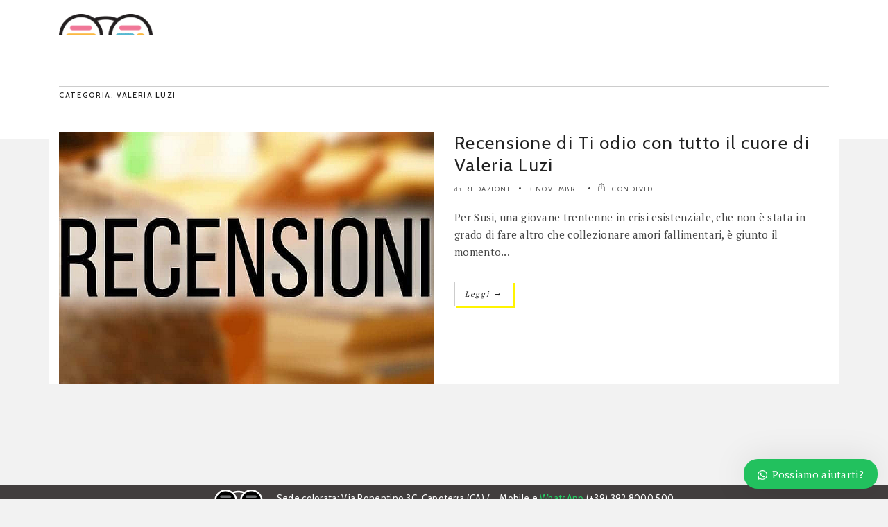

--- FILE ---
content_type: text/html; charset=UTF-8
request_url: https://www.leggereacolori.com/tag/valeria-luzi-2/
body_size: 20296
content:
<!DOCTYPE html>

<!--[if IE 6]><html class="ie ie6" lang="it-IT"><![endif]-->

<!--[if IE 7]><html class="ie ie7" lang="it-IT"><![endif]-->

<!--[if IE 8]><html class="ie ie8" lang="it-IT"><![endif]-->

<!--[if IE 9]><html class="ie ie9" lang="it-IT"><![endif]-->

<!--[if !(IE 6) | !(IE 7) | !(IE 8) | !(IE 9)  ]><!-->

<html lang="it-IT"><!--<![endif]-->

<head>
<!-- Pubblicità HBAgency -->
<!-- script src="https://d3u598arehftfk.cloudfront.net/prebid_hb_9451_15276.js" async> </script>

<!-- Microsoft clarity -->
<script type="d1eb966628fe28589263680a-text/javascript">
    (function(c,l,a,r,i,t,y){
        c[a]=c[a]||function(){(c[a].q=c[a].q||[]).push(arguments)};
        t=l.createElement(r);t.async=1;t.src="https://www.clarity.ms/tag/"+i;
        y=l.getElementsByTagName(r)[0];y.parentNode.insertBefore(t,y);
    })(window, document, "clarity", "script", "t1gqes1yy2");
</script>

<!-- Google Tag Manager -->
<script type="d1eb966628fe28589263680a-text/javascript">(function(w,d,s,l,i){w[l]=w[l]||[];w[l].push({'gtm.start':
new Date().getTime(),event:'gtm.js'});var f=d.getElementsByTagName(s)[0],
j=d.createElement(s),dl=l!='dataLayer'?'&l='+l:'';j.async=true;j.src=
'https://www.googletagmanager.com/gtm.js?id='+i+dl;f.parentNode.insertBefore(j,f);
})(window,document,'script','dataLayer','GTM-WSRSLG');</script>
<!-- End Google Tag Manager -->
<!-- Google tag (gtag.js) -->
<script async src="https://www.googletagmanager.com/gtag/js?id=G-NR0Y5E9HSB" type="d1eb966628fe28589263680a-text/javascript"></script>
<script type="d1eb966628fe28589263680a-text/javascript">
  window.dataLayer = window.dataLayer || [];
  function gtag(){dataLayer.push(arguments);}
  gtag('js', new Date());
  gtag('config', 'G-NR0Y5E9HSB');
</script>
	
	
	<!-- *********	PAGE TOOLS	*********  -->

	<meta charset="UTF-8">


	<!-- *********	MOBILE TOOLS	*********  -->

	<meta name="viewport" content="width=device-width, user-scalable=no, initial-scale=1, maximum-scale=1">

	
	<!-- *********	WORDPRESS TOOLS	*********  -->


	<link rel="profile" href="http://gmpg.org/xfn/11" />

	<link rel="pingback" href="https://www.leggereacolori.com/xmlrpc.php" />

	

                        <script type="d1eb966628fe28589263680a-text/javascript">
                            /* You can add more configuration options to webfontloader by previously defining the WebFontConfig with your options */
                            if ( typeof WebFontConfig === "undefined" ) {
                                WebFontConfig = new Object();
                            }
                            WebFontConfig['google'] = {families: ['PT+Sans:400,700,400italic,700italic', 'PT+Serif', 'Cabin:400,500,600,700,400italic,500italic,600italic,700italic&amp;subset=latin']};

                            (function() {
                                var wf = document.createElement( 'script' );
                                wf.src = 'https://ajax.googleapis.com/ajax/libs/webfont/1.5.3/webfont.js';
                                wf.type = 'text/javascript';
                                wf.async = 'true';
                                var s = document.getElementsByTagName( 'script' )[0];
                                s.parentNode.insertBefore( wf, s );
                            })();
                        </script>
                        <meta name='robots' content='index, follow, max-image-preview:large, max-snippet:-1, max-video-preview:-1' />

	<!-- This site is optimized with the Yoast SEO Premium plugin v26.0 (Yoast SEO v26.7) - https://yoast.com/wordpress/plugins/seo/ -->
	<title>valeria luzi Archivi &#183; Leggere a Colori</title>
	<link rel="canonical" href="https://www.leggereacolori.com/tag/valeria-luzi-2/" />
	<meta property="og:locale" content="it_IT" />
	<meta property="og:type" content="article" />
	<meta property="og:title" content="valeria luzi Archivi" />
	<meta property="og:url" content="https://www.leggereacolori.com/tag/valeria-luzi-2/" />
	<meta property="og:site_name" content="Leggere a Colori" />
	<meta property="og:image" content="https://www.leggereacolori.com/wp-content/uploads/2021/04/leggerea-colori-copia.jpg" />
	<meta property="og:image:width" content="1200" />
	<meta property="og:image:height" content="611" />
	<meta property="og:image:type" content="image/jpeg" />
	<meta name="twitter:card" content="summary_large_image" />
	<meta name="twitter:site" content="@LeggereAColori" />
	<script type="application/ld+json" class="yoast-schema-graph">{"@context":"https://schema.org","@graph":[{"@type":"CollectionPage","@id":"https://www.leggereacolori.com/tag/valeria-luzi-2/","url":"https://www.leggereacolori.com/tag/valeria-luzi-2/","name":"valeria luzi Archivi &#183; Leggere a Colori","isPartOf":{"@id":"https://www.leggereacolori.com/#website"},"primaryImageOfPage":{"@id":"https://www.leggereacolori.com/tag/valeria-luzi-2/#primaryimage"},"image":{"@id":"https://www.leggereacolori.com/tag/valeria-luzi-2/#primaryimage"},"thumbnailUrl":"https://www.leggereacolori.com/wp-content/uploads/2016/02/6_Recensioni.jpg","breadcrumb":{"@id":"https://www.leggereacolori.com/tag/valeria-luzi-2/#breadcrumb"},"inLanguage":"it-IT"},{"@type":"ImageObject","inLanguage":"it-IT","@id":"https://www.leggereacolori.com/tag/valeria-luzi-2/#primaryimage","url":"https://www.leggereacolori.com/wp-content/uploads/2016/02/6_Recensioni.jpg","contentUrl":"https://www.leggereacolori.com/wp-content/uploads/2016/02/6_Recensioni.jpg","width":1540,"height":500},{"@type":"BreadcrumbList","@id":"https://www.leggereacolori.com/tag/valeria-luzi-2/#breadcrumb","itemListElement":[{"@type":"ListItem","position":1,"name":"Home","item":"https://www.leggereacolori.com/"},{"@type":"ListItem","position":2,"name":"valeria luzi"}]},{"@type":"WebSite","@id":"https://www.leggereacolori.com/#website","url":"https://www.leggereacolori.com/","name":"Leggere a Colori","description":"I colori dei libri, anche nel www","publisher":{"@id":"https://www.leggereacolori.com/#organization"},"alternateName":"LaC","potentialAction":[{"@type":"SearchAction","target":{"@type":"EntryPoint","urlTemplate":"https://www.leggereacolori.com/?s={search_term_string}"},"query-input":{"@type":"PropertyValueSpecification","valueRequired":true,"valueName":"search_term_string"}}],"inLanguage":"it-IT"},{"@type":["Organization","Place","NewsMediaOrganization"],"@id":"https://www.leggereacolori.com/#organization","name":"Leggere a Colori","url":"https://www.leggereacolori.com/","logo":{"@id":"https://www.leggereacolori.com/tag/valeria-luzi-2/#local-main-organization-logo"},"image":{"@id":"https://www.leggereacolori.com/tag/valeria-luzi-2/#local-main-organization-logo"},"sameAs":["https://www.facebook.com/leggereacolori","https://x.com/LeggereAColori","https://mastodon.uno/@leggereacolori","https://www.instagram.com/leggereacolori/","https://www.linkedin.com/company/leggereacolori/","https://www.pinterest.it/leggereacolori/","https://telegram.me/leggereacolori","https://linktr.ee/leggereacolori","https://www.youtube.com/Leggereacolori","https://www.goodreads.com/user/show/2777935-leggere-a-colori"],"description":"Leggere a Colori è la forza dei libri, anche sul web. Una recensione al giorno, anteprime dei libri in uscita, pillole di letteratura, eventi letterari, interviste. Offriamo agli autori servizi editoriali e di marketing. Sui social condividiamo le migliori citazioni con #frasiacolori. L'unico blog italiano che pubblica una recensione al giorno, che vi segnala i libri in uscita con approfondimenti e interviste. Da 11 anni offriamo servizi di promozione e vetrine personalizzate per gli autori. Se hai scritto un libro raggiungi i nostri 150.000 lettori attraverso strumenti efficaci, un metodo consolidato e un approccio di marketing creativo che premia i contenuti del tuo libro.","legalName":"Leggere a Colori","foundingDate":"2011-03-03","numberOfEmployees":{"@type":"QuantitativeValue","minValue":"1","maxValue":"10"},"address":{"@id":"https://www.leggereacolori.com/tag/valeria-luzi-2/#local-main-place-address"},"geo":{"@type":"GeoCoordinates","latitude":"39.131833","longitude":"9.004577"},"telephone":[],"contactPoint":{"@type":"ContactPoint","telephone":"+393928000500","email":"promozione@leggereacolori.com"},"openingHoursSpecification":[{"@type":"OpeningHoursSpecification","dayOfWeek":["Monday","Tuesday","Wednesday","Thursday","Friday"],"opens":"09:00","closes":"17:00"},{"@type":"OpeningHoursSpecification","dayOfWeek":["Saturday","Sunday"],"opens":"00:00","closes":"00:00"}],"areaServed":"Tutto il mondo"},{"@type":"PostalAddress","@id":"https://www.leggereacolori.com/tag/valeria-luzi-2/#local-main-place-address","streetAddress":"Via Ponentino 3C","addressLocality":"Capoterra","postalCode":"09012","addressRegion":"Italia","addressCountry":"IT"},{"@type":"ImageObject","inLanguage":"it-IT","@id":"https://www.leggereacolori.com/tag/valeria-luzi-2/#local-main-organization-logo","url":"https://www.leggereacolori.com/wp-content/uploads/2021/05/webapp-1.png","contentUrl":"https://www.leggereacolori.com/wp-content/uploads/2021/05/webapp-1.png","width":512,"height":512,"caption":"Leggere a Colori"}]}</script>
	<meta name="geo.placename" content="Capoterra" />
	<meta name="geo.position" content="39.131833;9.004577" />
	<meta name="geo.region" content="Italia" />
	<!-- / Yoast SEO Premium plugin. -->


<link rel='dns-prefetch' href='//cdnjs.cloudflare.com' />
<link rel='dns-prefetch' href='//maxcdn.bootstrapcdn.com' />
<link rel="alternate" type="application/rss+xml" title="Leggere a Colori &raquo; Feed" href="https://www.leggereacolori.com/feed/" />
<style id='wp-img-auto-sizes-contain-inline-css' type='text/css'>
img:is([sizes=auto i],[sizes^="auto," i]){contain-intrinsic-size:3000px 1500px}
/*# sourceURL=wp-img-auto-sizes-contain-inline-css */
</style>
<style id='wp-block-library-inline-css' type='text/css'>
:root{--wp-block-synced-color:#7a00df;--wp-block-synced-color--rgb:122,0,223;--wp-bound-block-color:var(--wp-block-synced-color);--wp-editor-canvas-background:#ddd;--wp-admin-theme-color:#007cba;--wp-admin-theme-color--rgb:0,124,186;--wp-admin-theme-color-darker-10:#006ba1;--wp-admin-theme-color-darker-10--rgb:0,107,160.5;--wp-admin-theme-color-darker-20:#005a87;--wp-admin-theme-color-darker-20--rgb:0,90,135;--wp-admin-border-width-focus:2px}@media (min-resolution:192dpi){:root{--wp-admin-border-width-focus:1.5px}}.wp-element-button{cursor:pointer}:root .has-very-light-gray-background-color{background-color:#eee}:root .has-very-dark-gray-background-color{background-color:#313131}:root .has-very-light-gray-color{color:#eee}:root .has-very-dark-gray-color{color:#313131}:root .has-vivid-green-cyan-to-vivid-cyan-blue-gradient-background{background:linear-gradient(135deg,#00d084,#0693e3)}:root .has-purple-crush-gradient-background{background:linear-gradient(135deg,#34e2e4,#4721fb 50%,#ab1dfe)}:root .has-hazy-dawn-gradient-background{background:linear-gradient(135deg,#faaca8,#dad0ec)}:root .has-subdued-olive-gradient-background{background:linear-gradient(135deg,#fafae1,#67a671)}:root .has-atomic-cream-gradient-background{background:linear-gradient(135deg,#fdd79a,#004a59)}:root .has-nightshade-gradient-background{background:linear-gradient(135deg,#330968,#31cdcf)}:root .has-midnight-gradient-background{background:linear-gradient(135deg,#020381,#2874fc)}:root{--wp--preset--font-size--normal:16px;--wp--preset--font-size--huge:42px}.has-regular-font-size{font-size:1em}.has-larger-font-size{font-size:2.625em}.has-normal-font-size{font-size:var(--wp--preset--font-size--normal)}.has-huge-font-size{font-size:var(--wp--preset--font-size--huge)}.has-text-align-center{text-align:center}.has-text-align-left{text-align:left}.has-text-align-right{text-align:right}.has-fit-text{white-space:nowrap!important}#end-resizable-editor-section{display:none}.aligncenter{clear:both}.items-justified-left{justify-content:flex-start}.items-justified-center{justify-content:center}.items-justified-right{justify-content:flex-end}.items-justified-space-between{justify-content:space-between}.screen-reader-text{border:0;clip-path:inset(50%);height:1px;margin:-1px;overflow:hidden;padding:0;position:absolute;width:1px;word-wrap:normal!important}.screen-reader-text:focus{background-color:#ddd;clip-path:none;color:#444;display:block;font-size:1em;height:auto;left:5px;line-height:normal;padding:15px 23px 14px;text-decoration:none;top:5px;width:auto;z-index:100000}html :where(.has-border-color){border-style:solid}html :where([style*=border-top-color]){border-top-style:solid}html :where([style*=border-right-color]){border-right-style:solid}html :where([style*=border-bottom-color]){border-bottom-style:solid}html :where([style*=border-left-color]){border-left-style:solid}html :where([style*=border-width]){border-style:solid}html :where([style*=border-top-width]){border-top-style:solid}html :where([style*=border-right-width]){border-right-style:solid}html :where([style*=border-bottom-width]){border-bottom-style:solid}html :where([style*=border-left-width]){border-left-style:solid}html :where(img[class*=wp-image-]){height:auto;max-width:100%}:where(figure){margin:0 0 1em}html :where(.is-position-sticky){--wp-admin--admin-bar--position-offset:var(--wp-admin--admin-bar--height,0px)}@media screen and (max-width:600px){html :where(.is-position-sticky){--wp-admin--admin-bar--position-offset:0px}}

/*# sourceURL=wp-block-library-inline-css */
</style><style id='wp-block-paragraph-inline-css' type='text/css'>
.is-small-text{font-size:.875em}.is-regular-text{font-size:1em}.is-large-text{font-size:2.25em}.is-larger-text{font-size:3em}.has-drop-cap:not(:focus):first-letter{float:left;font-size:8.4em;font-style:normal;font-weight:100;line-height:.68;margin:.05em .1em 0 0;text-transform:uppercase}body.rtl .has-drop-cap:not(:focus):first-letter{float:none;margin-left:.1em}p.has-drop-cap.has-background{overflow:hidden}:root :where(p.has-background){padding:1.25em 2.375em}:where(p.has-text-color:not(.has-link-color)) a{color:inherit}p.has-text-align-left[style*="writing-mode:vertical-lr"],p.has-text-align-right[style*="writing-mode:vertical-rl"]{rotate:180deg}
/*# sourceURL=https://www.leggereacolori.com/wp-includes/blocks/paragraph/style.min.css */
</style>
<style id='global-styles-inline-css' type='text/css'>
:root{--wp--preset--aspect-ratio--square: 1;--wp--preset--aspect-ratio--4-3: 4/3;--wp--preset--aspect-ratio--3-4: 3/4;--wp--preset--aspect-ratio--3-2: 3/2;--wp--preset--aspect-ratio--2-3: 2/3;--wp--preset--aspect-ratio--16-9: 16/9;--wp--preset--aspect-ratio--9-16: 9/16;--wp--preset--color--black: #000000;--wp--preset--color--cyan-bluish-gray: #abb8c3;--wp--preset--color--white: #ffffff;--wp--preset--color--pale-pink: #f78da7;--wp--preset--color--vivid-red: #cf2e2e;--wp--preset--color--luminous-vivid-orange: #ff6900;--wp--preset--color--luminous-vivid-amber: #fcb900;--wp--preset--color--light-green-cyan: #7bdcb5;--wp--preset--color--vivid-green-cyan: #00d084;--wp--preset--color--pale-cyan-blue: #8ed1fc;--wp--preset--color--vivid-cyan-blue: #0693e3;--wp--preset--color--vivid-purple: #9b51e0;--wp--preset--gradient--vivid-cyan-blue-to-vivid-purple: linear-gradient(135deg,rgb(6,147,227) 0%,rgb(155,81,224) 100%);--wp--preset--gradient--light-green-cyan-to-vivid-green-cyan: linear-gradient(135deg,rgb(122,220,180) 0%,rgb(0,208,130) 100%);--wp--preset--gradient--luminous-vivid-amber-to-luminous-vivid-orange: linear-gradient(135deg,rgb(252,185,0) 0%,rgb(255,105,0) 100%);--wp--preset--gradient--luminous-vivid-orange-to-vivid-red: linear-gradient(135deg,rgb(255,105,0) 0%,rgb(207,46,46) 100%);--wp--preset--gradient--very-light-gray-to-cyan-bluish-gray: linear-gradient(135deg,rgb(238,238,238) 0%,rgb(169,184,195) 100%);--wp--preset--gradient--cool-to-warm-spectrum: linear-gradient(135deg,rgb(74,234,220) 0%,rgb(151,120,209) 20%,rgb(207,42,186) 40%,rgb(238,44,130) 60%,rgb(251,105,98) 80%,rgb(254,248,76) 100%);--wp--preset--gradient--blush-light-purple: linear-gradient(135deg,rgb(255,206,236) 0%,rgb(152,150,240) 100%);--wp--preset--gradient--blush-bordeaux: linear-gradient(135deg,rgb(254,205,165) 0%,rgb(254,45,45) 50%,rgb(107,0,62) 100%);--wp--preset--gradient--luminous-dusk: linear-gradient(135deg,rgb(255,203,112) 0%,rgb(199,81,192) 50%,rgb(65,88,208) 100%);--wp--preset--gradient--pale-ocean: linear-gradient(135deg,rgb(255,245,203) 0%,rgb(182,227,212) 50%,rgb(51,167,181) 100%);--wp--preset--gradient--electric-grass: linear-gradient(135deg,rgb(202,248,128) 0%,rgb(113,206,126) 100%);--wp--preset--gradient--midnight: linear-gradient(135deg,rgb(2,3,129) 0%,rgb(40,116,252) 100%);--wp--preset--font-size--small: 13px;--wp--preset--font-size--medium: 20px;--wp--preset--font-size--large: 36px;--wp--preset--font-size--x-large: 42px;--wp--preset--spacing--20: 0.44rem;--wp--preset--spacing--30: 0.67rem;--wp--preset--spacing--40: 1rem;--wp--preset--spacing--50: 1.5rem;--wp--preset--spacing--60: 2.25rem;--wp--preset--spacing--70: 3.38rem;--wp--preset--spacing--80: 5.06rem;--wp--preset--shadow--natural: 6px 6px 9px rgba(0, 0, 0, 0.2);--wp--preset--shadow--deep: 12px 12px 50px rgba(0, 0, 0, 0.4);--wp--preset--shadow--sharp: 6px 6px 0px rgba(0, 0, 0, 0.2);--wp--preset--shadow--outlined: 6px 6px 0px -3px rgb(255, 255, 255), 6px 6px rgb(0, 0, 0);--wp--preset--shadow--crisp: 6px 6px 0px rgb(0, 0, 0);}:where(.is-layout-flex){gap: 0.5em;}:where(.is-layout-grid){gap: 0.5em;}body .is-layout-flex{display: flex;}.is-layout-flex{flex-wrap: wrap;align-items: center;}.is-layout-flex > :is(*, div){margin: 0;}body .is-layout-grid{display: grid;}.is-layout-grid > :is(*, div){margin: 0;}:where(.wp-block-columns.is-layout-flex){gap: 2em;}:where(.wp-block-columns.is-layout-grid){gap: 2em;}:where(.wp-block-post-template.is-layout-flex){gap: 1.25em;}:where(.wp-block-post-template.is-layout-grid){gap: 1.25em;}.has-black-color{color: var(--wp--preset--color--black) !important;}.has-cyan-bluish-gray-color{color: var(--wp--preset--color--cyan-bluish-gray) !important;}.has-white-color{color: var(--wp--preset--color--white) !important;}.has-pale-pink-color{color: var(--wp--preset--color--pale-pink) !important;}.has-vivid-red-color{color: var(--wp--preset--color--vivid-red) !important;}.has-luminous-vivid-orange-color{color: var(--wp--preset--color--luminous-vivid-orange) !important;}.has-luminous-vivid-amber-color{color: var(--wp--preset--color--luminous-vivid-amber) !important;}.has-light-green-cyan-color{color: var(--wp--preset--color--light-green-cyan) !important;}.has-vivid-green-cyan-color{color: var(--wp--preset--color--vivid-green-cyan) !important;}.has-pale-cyan-blue-color{color: var(--wp--preset--color--pale-cyan-blue) !important;}.has-vivid-cyan-blue-color{color: var(--wp--preset--color--vivid-cyan-blue) !important;}.has-vivid-purple-color{color: var(--wp--preset--color--vivid-purple) !important;}.has-black-background-color{background-color: var(--wp--preset--color--black) !important;}.has-cyan-bluish-gray-background-color{background-color: var(--wp--preset--color--cyan-bluish-gray) !important;}.has-white-background-color{background-color: var(--wp--preset--color--white) !important;}.has-pale-pink-background-color{background-color: var(--wp--preset--color--pale-pink) !important;}.has-vivid-red-background-color{background-color: var(--wp--preset--color--vivid-red) !important;}.has-luminous-vivid-orange-background-color{background-color: var(--wp--preset--color--luminous-vivid-orange) !important;}.has-luminous-vivid-amber-background-color{background-color: var(--wp--preset--color--luminous-vivid-amber) !important;}.has-light-green-cyan-background-color{background-color: var(--wp--preset--color--light-green-cyan) !important;}.has-vivid-green-cyan-background-color{background-color: var(--wp--preset--color--vivid-green-cyan) !important;}.has-pale-cyan-blue-background-color{background-color: var(--wp--preset--color--pale-cyan-blue) !important;}.has-vivid-cyan-blue-background-color{background-color: var(--wp--preset--color--vivid-cyan-blue) !important;}.has-vivid-purple-background-color{background-color: var(--wp--preset--color--vivid-purple) !important;}.has-black-border-color{border-color: var(--wp--preset--color--black) !important;}.has-cyan-bluish-gray-border-color{border-color: var(--wp--preset--color--cyan-bluish-gray) !important;}.has-white-border-color{border-color: var(--wp--preset--color--white) !important;}.has-pale-pink-border-color{border-color: var(--wp--preset--color--pale-pink) !important;}.has-vivid-red-border-color{border-color: var(--wp--preset--color--vivid-red) !important;}.has-luminous-vivid-orange-border-color{border-color: var(--wp--preset--color--luminous-vivid-orange) !important;}.has-luminous-vivid-amber-border-color{border-color: var(--wp--preset--color--luminous-vivid-amber) !important;}.has-light-green-cyan-border-color{border-color: var(--wp--preset--color--light-green-cyan) !important;}.has-vivid-green-cyan-border-color{border-color: var(--wp--preset--color--vivid-green-cyan) !important;}.has-pale-cyan-blue-border-color{border-color: var(--wp--preset--color--pale-cyan-blue) !important;}.has-vivid-cyan-blue-border-color{border-color: var(--wp--preset--color--vivid-cyan-blue) !important;}.has-vivid-purple-border-color{border-color: var(--wp--preset--color--vivid-purple) !important;}.has-vivid-cyan-blue-to-vivid-purple-gradient-background{background: var(--wp--preset--gradient--vivid-cyan-blue-to-vivid-purple) !important;}.has-light-green-cyan-to-vivid-green-cyan-gradient-background{background: var(--wp--preset--gradient--light-green-cyan-to-vivid-green-cyan) !important;}.has-luminous-vivid-amber-to-luminous-vivid-orange-gradient-background{background: var(--wp--preset--gradient--luminous-vivid-amber-to-luminous-vivid-orange) !important;}.has-luminous-vivid-orange-to-vivid-red-gradient-background{background: var(--wp--preset--gradient--luminous-vivid-orange-to-vivid-red) !important;}.has-very-light-gray-to-cyan-bluish-gray-gradient-background{background: var(--wp--preset--gradient--very-light-gray-to-cyan-bluish-gray) !important;}.has-cool-to-warm-spectrum-gradient-background{background: var(--wp--preset--gradient--cool-to-warm-spectrum) !important;}.has-blush-light-purple-gradient-background{background: var(--wp--preset--gradient--blush-light-purple) !important;}.has-blush-bordeaux-gradient-background{background: var(--wp--preset--gradient--blush-bordeaux) !important;}.has-luminous-dusk-gradient-background{background: var(--wp--preset--gradient--luminous-dusk) !important;}.has-pale-ocean-gradient-background{background: var(--wp--preset--gradient--pale-ocean) !important;}.has-electric-grass-gradient-background{background: var(--wp--preset--gradient--electric-grass) !important;}.has-midnight-gradient-background{background: var(--wp--preset--gradient--midnight) !important;}.has-small-font-size{font-size: var(--wp--preset--font-size--small) !important;}.has-medium-font-size{font-size: var(--wp--preset--font-size--medium) !important;}.has-large-font-size{font-size: var(--wp--preset--font-size--large) !important;}.has-x-large-font-size{font-size: var(--wp--preset--font-size--x-large) !important;}
/*# sourceURL=global-styles-inline-css */
</style>

<style id='classic-theme-styles-inline-css' type='text/css'>
/*! This file is auto-generated */
.wp-block-button__link{color:#fff;background-color:#32373c;border-radius:9999px;box-shadow:none;text-decoration:none;padding:calc(.667em + 2px) calc(1.333em + 2px);font-size:1.125em}.wp-block-file__button{background:#32373c;color:#fff;text-decoration:none}
/*# sourceURL=/wp-includes/css/classic-themes.min.css */
</style>
<link rel='stylesheet' id='dashicons-css' href='https://www.leggereacolori.com/wp-includes/css/dashicons.min.css?ver=6.9' type='text/css' media='all' />
<link rel='stylesheet' id='thickbox-css' href='https://www.leggereacolori.com/wp-includes/js/thickbox/thickbox.css?ver=6.9' type='text/css' media='all' />
<link rel='stylesheet' id='go-pricing-styles-css' href='https://www.leggereacolori.com/wp-content/plugins/go_pricing/assets/css/go_pricing_styles.css?ver=3.3.19' type='text/css' media='all' />
<link rel='stylesheet' id='toc-screen-css' href='https://www.leggereacolori.com/wp-content/plugins/table-of-contents-plus/screen.min.css?ver=2411.1' type='text/css' media='all' />
<link rel='stylesheet' id='ubb-front-end-styles-css' href='https://www.leggereacolori.com/wp-content/plugins/ultimate-book-blogger/assets/css/frontend.css?ver=3.9.3' type='text/css' media='all' />
<style id='ubb-front-end-styles-inline-css' type='text/css'>

        .ubb-content-warning {
            background: #E61C20;
            color: #ffffff;
        }
        
        .ubb-about-author {
            background: #ffffff;
            border: 1px solid #efef58;
            color: #4f4f4f;
        }
        
        .ubb-tabs ul li a {
            color: #787878;
        }

        .ubb-tabs li.ubb-active-link, .ubb-tabs-content {
            background: #ffffff;
            border: 1px solid #e6e6e6;
        }
        
        .ubb-tabs li.ubb-active-link {
            border-bottom-color: #ffffff;
        }

        .ubb-tabs li.ubb-active-link a {
            color: #000000;
        }

        .ubb-related-post:hover {
            background: #F1F1F1;
        }
        
        .ubb-spoiler .ubb-thespoil {
            background: #ffff99;
        }
        
/*# sourceURL=ubb-front-end-styles-inline-css */
</style>
<link rel='stylesheet' id='bootstrap45-css' href='https://maxcdn.bootstrapcdn.com/bootstrap/4.5.0/css/bootstrap.min.css?ver=1' type='text/css' media='all' />
<link rel='stylesheet' id='bootstrap-css' href='https://www.leggereacolori.com/wp-content/themes/artmag/css/bootstrap.min.css?ver=1' type='text/css' media='all' />
<link rel='stylesheet' id='owl-carousel-css' href='https://www.leggereacolori.com/wp-content/themes/artmag/css/owl.carousel.css?ver=1' type='text/css' media='all' />
<link rel='stylesheet' id='slicknav-css' href='https://www.leggereacolori.com/wp-content/themes/artmag/css/slicknav.css?ver=1' type='text/css' media='all' />
<link rel='stylesheet' id='main-css' href='https://www.leggereacolori.com/wp-content/themes/artmag_child/style.css?ver=6.9' type='text/css' media='all' />
<link rel='stylesheet' id='responsive-css' href='https://www.leggereacolori.com/wp-content/themes/artmag/css/artmag-responsive.css?ver=1' type='text/css' media='all' />
<link rel='stylesheet' id='gutenberg-css' href='https://www.leggereacolori.com/wp-content/themes/artmag/css/artmag-gutenberg.css?ver=1' type='text/css' media='all' />
<link rel='stylesheet' id='aawp-css' href='https://www.leggereacolori.com/wp-content/plugins/aawp/assets/dist/css/main.css?ver=4.2.8' type='text/css' media='all' />
<link rel='stylesheet' id='wws-public-style-css' href='https://www.leggereacolori.com/wp-content/plugins/wordpress-whatsapp-support/assets/css/wws-public-style.css?ver=2.5.1' type='text/css' media='all' />
<style id='wws-public-style-inline-css' type='text/css'>
.wws--bg-color {
			background-color: #22c15e;
		}.wws--text-color {
				color: #ffffff;
		}.wws-popup__open-btn {
				padding: 8px 20px;
				border-radius: 20px;
				display: inline-block;
				margin-top: 15px;
				cursor: pointer;
			}.wws-popup-container--position {
					right: 15px;
					bottom: 15px;
				}
				.wws-popup__open-btn { float: right; }
				.wws-gradient--position {
				  bottom: 0;
				  right: 0;
				  background: radial-gradient(ellipse at bottom right, rgba(29, 39, 54, 0.2) 0, rgba(29, 39, 54, 0) 72%);
				}@media( max-width: 720px ) {
				.wws-popup__open-btn {
					padding: 0 !important;
					width: 60px !important;
					height: 60px !important;
					border-radius: 50% !important;
					display: flex !important;
					justify-content: center !important;
					align-items: center !important;
					font-size: 30px !important;
				}
				.wws-popup__open-btn > svg {
					padding-right: 0;
					width: 30px;
					height: 30px;
				}
				.wws-popup__open-btn span { display: none; }
			}
/*# sourceURL=wws-public-style-inline-css */
</style>
<link rel='stylesheet' id='wws-public-template-css' href='https://www.leggereacolori.com/wp-content/plugins/wordpress-whatsapp-support/assets/css/wws-public-template-2.css?ver=2.5.1' type='text/css' media='all' />
<script type="d1eb966628fe28589263680a-text/javascript" src="https://www.leggereacolori.com/wp-includes/js/jquery/jquery.min.js?ver=3.7.1" id="jquery-core-js"></script>
<script type="d1eb966628fe28589263680a-text/javascript" src="https://www.leggereacolori.com/wp-includes/js/jquery/jquery-migrate.min.js?ver=3.4.1" id="jquery-migrate-js"></script>
<script type="d1eb966628fe28589263680a-text/javascript" id="gw-tweenmax-js-before">
/* <![CDATA[ */
var oldGS=window.GreenSockGlobals,oldGSQueue=window._gsQueue,oldGSDefine=window._gsDefine;window._gsDefine=null;delete(window._gsDefine);var gwGS=window.GreenSockGlobals={};
//# sourceURL=gw-tweenmax-js-before
/* ]]> */
</script>
<script type="d1eb966628fe28589263680a-text/javascript" src="https://cdnjs.cloudflare.com/ajax/libs/gsap/1.11.2/TweenMax.min.js" id="gw-tweenmax-js"></script>
<script type="d1eb966628fe28589263680a-text/javascript" id="gw-tweenmax-js-after">
/* <![CDATA[ */
try{window.GreenSockGlobals=null;window._gsQueue=null;window._gsDefine=null;delete(window.GreenSockGlobals);delete(window._gsQueue);delete(window._gsDefine);window.GreenSockGlobals=oldGS;window._gsQueue=oldGSQueue;window._gsDefine=oldGSDefine;}catch(e){}
//# sourceURL=gw-tweenmax-js-after
/* ]]> */
</script>
<script type="d1eb966628fe28589263680a-text/javascript" src="https://www.leggereacolori.com/wp-content/themes/artmag/js/modernizr-2.6.2-respond-1.1.0.min.js?ver=6.9" id="modernizr-js"></script>
<script type="d1eb966628fe28589263680a-text/javascript"></script><meta name="generator" content="auto-sizes 1.7.0">
<meta name="generator" content="performance-lab 4.0.1; plugins: auto-sizes, embed-optimizer, image-prioritizer, speculation-rules, web-worker-offloading, webp-uploads">
<div id="117196-11"><script src="//ads.themoneytizer.com/s/gen.js?type=11" type="d1eb966628fe28589263680a-text/javascript"></script><script src="//ads.themoneytizer.com/s/requestform.js?siteId=117196&formatId=11" type="d1eb966628fe28589263680a-text/javascript"></script></div><div id="117196-15"><script src="//ads.themoneytizer.com/s/gen.js?type=15" type="d1eb966628fe28589263680a-text/javascript"></script><script src="//ads.themoneytizer.com/s/requestform.js?siteId=117196&formatId=15" type="d1eb966628fe28589263680a-text/javascript"></script></div><div id="117196-38"><script src="//ads.themoneytizer.com/s/gen.js?type=38" type="d1eb966628fe28589263680a-text/javascript"></script><script src="//ads.themoneytizer.com/s/requestform.js?siteId=117196&formatId=38" type="d1eb966628fe28589263680a-text/javascript"></script></div><meta name="generator" content="web-worker-offloading 0.2.0">
<meta name="generator" content="webp-uploads 2.6.1">
<style type="text/css">.aawp .aawp-tb__row--highlight{background-color:#256aaf;}.aawp .aawp-tb__row--highlight{color:#256aaf;}.aawp .aawp-tb__row--highlight a{color:#256aaf;}</style><meta name="twitter:image" content="http://www.leggereacolori.com/wp-content/uploads/2014/10/ti-odio-con-tutto-il-cuore-1.jpg"><meta property="og:image" content="http://www.leggereacolori.com/wp-content/uploads/2014/10/ti-odio-con-tutto-il-cuore-1.jpg"><meta name="ti-site-data" content="eyJyIjoiMTowITc6MCEzMDowIiwibyI6Imh0dHBzOlwvXC93d3cubGVnZ2VyZWFjb2xvcmkuY29tXC93cC1hZG1pblwvYWRtaW4tYWpheC5waHA/YWN0aW9uPXRpX29ubGluZV91c2Vyc19nb29nbGUmYW1wO3A9JTJGdGFnJTJGdmFsZXJpYS1sdXppLTIlMkYmYW1wO193cG5vbmNlPTc0NDZiMWUxNWUifQ==" /><style type="text/css">



/*-----------------------------------------------------------------------------------*/
/*  Main Color
/*-----------------------------------------------------------------------------------*/

cite,
kbd,
.main-menu ul li.current-menu-item a,
.active-color,
.post-text a.addbackground,
.newsletter-left label h6,
.main-menu ul li.current-menu-item a, .reading-text, .newsletter-left h6 label, .reading-progress-bar,#mega-menu-wrap-main-menu li.mega-current-menu-item > a, #mega-menu-wrap-main-menu ul.mega-menu li:hover > a, .bypostauthor .author-title h5{
background: #FFF400;
}

#mega-menu-wrap-main-menu #mega-menu-main-menu > li.mega-menu-megamenu > ul.mega-sub-menu, #mega-menu-wrap-main-menu #mega-menu-main-menu > li.mega-menu-flyout ul.mega-sub-menu,.mini-menu ul{
  border-top: 3px solid #FFF400;
}

.tabbed-area .tab_title.active a{
  border-bottom: 3px solid #FFF400;
}

.big-post-text-featured .title-text{
  border-color: #FFF400;
}

#mega-menu-wrap-main-menu #mega-menu-main-menu > li.mega-menu-megamenu > ul.mega-sub-menu:before, #mega-menu-wrap-main-menu #mega-menu-main-menu > li.mega-menu-flyout ul.mega-sub-menu:before {
  border-color: transparent transparent #FFF400 transparent;
}

.center-bottom-line h1{
	border-color: #FFF400;
}

.post-text a.addbackground{
  background: #ffffff}

.post-text a.addbackground{
	color: #dd3333}

.bottom-footer{
    background: #423e3e}




.mOver-list li:hover .read-more-mo a:hover{
  -webkit-box-shadow: 2px 2px 0px 0px rgba(255,244,0,1);
  -moz-box-shadow: 2px 2px 0px 0px rgba(255,244,0,1);
  box-shadow: 2px 2px 0px 0px rgba(255,244,0,1);
}


.social-links ul li a:hover,
input[type="submit"],
.newsletter-right input[type="submit"],
.read-more.button,
.pagination ul li.active{
	-webkit-box-shadow: 2px 2px 0px 0px rgba(255,244,0,1) !important;
    -moz-box-shadow: 2px 2px 0px 0px rgba(255,244,0,1) !important;
    box-shadow: 2px 2px 0px 0px rgba(255,244,0,1) !important;
}

/*-----------------------------------------------------------------------------------*/
/*  Header Background
/*-----------------------------------------------------------------------------------*/


.main-menu{
    background: #ffffff !important;
}

.header-container, .vertical{height: 200px;}


</style>

<meta name="generator" content="speculation-rules 1.6.0">
<meta data-od-replaced-content="optimization-detective 1.0.0-beta4" name="generator" content="optimization-detective 1.0.0-beta4; url_metric_groups={0:empty, 480:empty, 600:empty, 782:empty}">
<meta name="generator" content="embed-optimizer 1.0.0-beta3">
<meta name="generator" content="Powered by WPBakery Page Builder - drag and drop page builder for WordPress."/>
<meta name="generator" content="image-prioritizer 1.0.0-beta3">
<script async type="d1eb966628fe28589263680a-application/javascript" src="https://news.google.com/swg/js/v1/swg-basic.js"></script>
<script type="d1eb966628fe28589263680a-text/javascript">
  (self.SWG_BASIC = self.SWG_BASIC || []).push( basicSubscriptions => {
    basicSubscriptions.init({
      type: "NewsArticle",
      isPartOfType: ["Product"],
      isPartOfProductId: "CAowg6S2AQ:openaccess",
      clientOptions: { theme: "light", lang: "it" },
    });
  });
</script>                <script id="auto-cmp-tmzr" data-version="v2.2u1.1" type="d1eb966628fe28589263680a-text/javascript" async="true">
                    (function() {
                    var host = "www.themoneytizer.com";
                    var element = document.createElement('script');
                    var firstScript = document.getElementsByTagName('script')[0];
                    var url = 'https://cmp.inmobi.com'
                        .concat('/choice/', '6Fv0cGNfc_bw8', '/', host, '/choice.js?tag_version=V3');
                    var uspTries = 0;
                    var uspTriesLimit = 3;
                    element.async = true;
                    element.type = 'text/javascript';
                    element.src = url;

                    firstScript.parentNode.insertBefore(element, firstScript);

                    function makeStub() {
                        var TCF_LOCATOR_NAME = '__tcfapiLocator';
                        var queue = [];
                        var win = window;
                        var cmpFrame;

                        function addFrame() {
                        var doc = win.document;
                        var otherCMP = !!(win.frames[TCF_LOCATOR_NAME]);

                        if (!otherCMP) {
                            if (doc.body) {
                            var iframe = doc.createElement('iframe');

                            iframe.style.cssText = 'display:none';
                            iframe.name = TCF_LOCATOR_NAME;
                            doc.body.appendChild(iframe);
                            } else {
                            setTimeout(addFrame, 5);
                            }
                        }
                        return !otherCMP;
                        }

                        function tcfAPIHandler() {
                        var gdprApplies;
                        var args = arguments;

                        if (!args.length) {
                            return queue;
                        } else if (args[0] === 'setGdprApplies') {
                            if (
                            args.length > 3 &&
                            args[2] === 2 &&
                            typeof args[3] === 'boolean'
                            ) {
                            gdprApplies = args[3];
                            if (typeof args[2] === 'function') {
                                args[2]('set', true);
                            }
                            }
                        } else if (args[0] === 'ping') {
                            var retr = {
                            gdprApplies: gdprApplies,
                            cmpLoaded: false,
                            cmpStatus: 'stub'
                            };

                            if (typeof args[2] === 'function') {
                            args[2](retr);
                            }
                        } else {
                            if(args[0] === 'init' && typeof args[3] === 'object') {
                            args[3] = Object.assign(args[3], { tag_version: 'V3' });
                            }
                            queue.push(args);
                        }
                        }

                        function postMessageEventHandler(event) {
                        var msgIsString = typeof event.data === 'string';
                        var json = {};

                        try {
                            if (msgIsString) {
                            json = JSON.parse(event.data);
                            } else {
                            json = event.data;
                            }
                        } catch (ignore) {}

                        var payload = json.__tcfapiCall;

                        if (payload) {
                            window.__tcfapi(
                            payload.command,
                            payload.version,
                            function(retValue, success) {
                                var returnMsg = {
                                __tcfapiReturn: {
                                    returnValue: retValue,
                                    success: success,
                                    callId: payload.callId
                                }
                                };
                                if (msgIsString) {
                                returnMsg = JSON.stringify(returnMsg);
                                }
                                if (event && event.source && event.source.postMessage) {
                                event.source.postMessage(returnMsg, '*');
                                }
                            },
                            payload.parameter
                            );
                        }
                        }

                        while (win) {
                        try {
                            if (win.frames[TCF_LOCATOR_NAME]) {
                            cmpFrame = win;
                            break;
                            }
                        } catch (ignore) {}

                        if (win === window.top) {
                            break;
                        }
                        win = win.parent;
                        }
                        if (!cmpFrame) {
                        addFrame();
                        win.__tcfapi = tcfAPIHandler;
                        win.addEventListener('message', postMessageEventHandler, false);
                        }
                    };

                    makeStub();

                    var uspStubFunction = function() {
                        var arg = arguments;
                        if (typeof window.__uspapi !== uspStubFunction) {
                        setTimeout(function() {
                            if (typeof window.__uspapi !== 'undefined') {
                            window.__uspapi.apply(window.__uspapi, arg);
                            }
                        }, 500);
                        }
                    };

                    var checkIfUspIsReady = function() {
                        uspTries++;
                        if (window.__uspapi === uspStubFunction && uspTries < uspTriesLimit) {
                        console.warn('USP is not accessible');
                        } else {
                        clearInterval(uspInterval);
                        }
                    };

                    if (typeof window.__uspapi === 'undefined') {
                        window.__uspapi = uspStubFunction;
                        var uspInterval = setInterval(checkIfUspIsReady, 6000);
                    }
                    })();
                </script>
            <link rel="icon" href="https://www.leggereacolori.com/wp-content/uploads/2023/07/cropped-Facebook_Avatar@4x-77x77.png" sizes="32x32" />
<link rel="icon" href="https://www.leggereacolori.com/wp-content/uploads/2023/07/cropped-Facebook_Avatar@4x.png" sizes="192x192" />
<link rel="apple-touch-icon" href="https://www.leggereacolori.com/wp-content/uploads/2023/07/cropped-Facebook_Avatar@4x.png" />
<meta name="msapplication-TileImage" content="https://www.leggereacolori.com/wp-content/uploads/2023/07/cropped-Facebook_Avatar@4x.png" />
<style type="text/css" title="dynamic-css" class="options-output">body{background-color:#f2f2f2;}h1#comments,.big-title h1,.newsletter-left input,.logo-text h1{font-family:"PT Sans";font-weight:normal;opacity: 1;visibility: visible;-webkit-transition: opacity 0.24s ease-in-out;-moz-transition: opacity 0.24s ease-in-out;transition: opacity 0.24s ease-in-out;}.wf-loading h1#comments,.big-title h1,.newsletter-left input,.logo-text h1,{opacity: 0;}.ie.wf-loading h1#comments,.big-title h1,.newsletter-left input,.logo-text h1,{visibility: hidden;}body,.big-post-text-featured .blog-entry-title h2 a{font-family:"PT Serif";line-height:25px;font-weight:normal;font-style:normal;color:#444;font-size:15px;opacity: 1;visibility: visible;-webkit-transition: opacity 0.24s ease-in-out;-moz-transition: opacity 0.24s ease-in-out;transition: opacity 0.24s ease-in-out;}.wf-loading body,.big-post-text-featured .blog-entry-title h2 a,{opacity: 0;}.ie.wf-loading body,.big-post-text-featured .blog-entry-title h2 a,{visibility: hidden;}h1,h2,h3,h4,h5,h6,.blog-tagline,.instagram-bar-subtitle, #top-menu ul li a, .tooltip-inner,#footer-menu ul li a, .slicknav_btn .slicknav_menutxt, .mOver-list li a, .mOver-mobile .mOver-mobile-title, .post-element,#calendar_wrap thead,#calendar_wrap caption, tfoot,.sidebar-widget .searchform input[type="text"],input[type="text"],.scrollup, .tab-content h4 a,
                            .woocommerce .woocommerce-breadcrumb,
                            .woocommerce .woocommerce-breadcrumb a,
                            .woocommerce ul.products li.product .onsale,
                            .entry-summary .single-shop-description,
                            .woocommerce div.product form.cart .button,
                            .woocommerce-error, .woocommerce-info, .woocommerce-message,
                            .woocommerce #respond input#submit, .woocommerce a.button, .woocommerce button.button, .woocommerce input.button,
                            .woocommerce div.product .woocommerce-tabs ul.tabs li a,
                            .woocommerce-Tabs-panel--description,
                            .woocommerce-Reviews .comment-form-rating,
                            .woocommerce-Reviews p.comment-form-author,
                            .woocommerce-Reviews p.comment-form-comment,
                            .woocommerce-Reviews p.comment-form-email,
                            .woocommerce div.product form.cart .variations td, .woocommerce div.product form.cart .variations th,
                            .woocommerce nav.woocommerce-pagination ul li a,
                            .woocommerce table.shop_table thead tr th,
                            .cart_item .product-name a,
                            .cart_item,
                            .page-numbers,
                            .cart_totals,
                            #add_payment_method .wc-proceed-to-checkout a.checkout-button, .woocommerce-cart .wc-proceed-to-checkout a.checkout-button, .woocommerce-checkout .wc-proceed-to-checkout a.checkout-button,
                             .woocommerce .checkout_coupon input.button,
                             .form-row.place-order input.button,
                             .woocommerce-thankyou-order-received,
                             .widget_shopping_cart_content p.total,
                             .woocommerce .product_list_widget .product-title,
                            .woocommerce ul.product_list_widget li a,
                             .order_item,
                             .shop-section .shop-link a,
                             .wc-bacs-bank-details-heading{font-family:Cabin;opacity: 1;visibility: visible;-webkit-transition: opacity 0.24s ease-in-out;-moz-transition: opacity 0.24s ease-in-out;transition: opacity 0.24s ease-in-out;}.wf-loading h1,h2,h3,h4,h5,h6,.blog-tagline,.instagram-bar-subtitle, #top-menu ul li a, .tooltip-inner,#footer-menu ul li a, .slicknav_btn .slicknav_menutxt, .mOver-list li a, .mOver-mobile .mOver-mobile-title, .post-element,#calendar_wrap thead,#calendar_wrap caption, tfoot,.sidebar-widget .searchform input[type="text"],input[type="text"],.scrollup, .tab-content h4 a,
                            .woocommerce .woocommerce-breadcrumb,
                            .woocommerce .woocommerce-breadcrumb a,
                            .woocommerce ul.products li.product .onsale,
                            .entry-summary .single-shop-description,
                            .woocommerce div.product form.cart .button,
                            .woocommerce-error, .woocommerce-info, .woocommerce-message,
                            .woocommerce #respond input#submit, .woocommerce a.button, .woocommerce button.button, .woocommerce input.button,
                            .woocommerce div.product .woocommerce-tabs ul.tabs li a,
                            .woocommerce-Tabs-panel--description,
                            .woocommerce-Reviews .comment-form-rating,
                            .woocommerce-Reviews p.comment-form-author,
                            .woocommerce-Reviews p.comment-form-comment,
                            .woocommerce-Reviews p.comment-form-email,
                            .woocommerce div.product form.cart .variations td, .woocommerce div.product form.cart .variations th,
                            .woocommerce nav.woocommerce-pagination ul li a,
                            .woocommerce table.shop_table thead tr th,
                            .cart_item .product-name a,
                            .cart_item,
                            .page-numbers,
                            .cart_totals,
                            #add_payment_method .wc-proceed-to-checkout a.checkout-button, .woocommerce-cart .wc-proceed-to-checkout a.checkout-button, .woocommerce-checkout .wc-proceed-to-checkout a.checkout-button,
                             .woocommerce .checkout_coupon input.button,
                             .form-row.place-order input.button,
                             .woocommerce-thankyou-order-received,
                             .widget_shopping_cart_content p.total,
                             .woocommerce .product_list_widget .product-title,
                            .woocommerce ul.product_list_widget li a,
                             .order_item,
                             .shop-section .shop-link a,
                             .wc-bacs-bank-details-heading,{opacity: 0;}.ie.wf-loading h1,h2,h3,h4,h5,h6,.blog-tagline,.instagram-bar-subtitle, #top-menu ul li a, .tooltip-inner,#footer-menu ul li a, .slicknav_btn .slicknav_menutxt, .mOver-list li a, .mOver-mobile .mOver-mobile-title, .post-element,#calendar_wrap thead,#calendar_wrap caption, tfoot,.sidebar-widget .searchform input[type="text"],input[type="text"],.scrollup, .tab-content h4 a,
                            .woocommerce .woocommerce-breadcrumb,
                            .woocommerce .woocommerce-breadcrumb a,
                            .woocommerce ul.products li.product .onsale,
                            .entry-summary .single-shop-description,
                            .woocommerce div.product form.cart .button,
                            .woocommerce-error, .woocommerce-info, .woocommerce-message,
                            .woocommerce #respond input#submit, .woocommerce a.button, .woocommerce button.button, .woocommerce input.button,
                            .woocommerce div.product .woocommerce-tabs ul.tabs li a,
                            .woocommerce-Tabs-panel--description,
                            .woocommerce-Reviews .comment-form-rating,
                            .woocommerce-Reviews p.comment-form-author,
                            .woocommerce-Reviews p.comment-form-comment,
                            .woocommerce-Reviews p.comment-form-email,
                            .woocommerce div.product form.cart .variations td, .woocommerce div.product form.cart .variations th,
                            .woocommerce nav.woocommerce-pagination ul li a,
                            .woocommerce table.shop_table thead tr th,
                            .cart_item .product-name a,
                            .cart_item,
                            .page-numbers,
                            .cart_totals,
                            #add_payment_method .wc-proceed-to-checkout a.checkout-button, .woocommerce-cart .wc-proceed-to-checkout a.checkout-button, .woocommerce-checkout .wc-proceed-to-checkout a.checkout-button,
                             .woocommerce .checkout_coupon input.button,
                             .form-row.place-order input.button,
                             .woocommerce-thankyou-order-received,
                             .widget_shopping_cart_content p.total,
                             .woocommerce .product_list_widget .product-title,
                            .woocommerce ul.product_list_widget li a,
                             .order_item,
                             .shop-section .shop-link a,
                             .wc-bacs-bank-details-heading,{visibility: hidden;}nav#main-menu ul li a, .reading-text, #mega-menu-wrap-main-menu #mega-menu-main-menu a{font-family:Cabin;letter-spacing:1.5px;font-weight:400;font-style:normal;color:#222;font-size:14px;opacity: 1;visibility: visible;-webkit-transition: opacity 0.24s ease-in-out;-moz-transition: opacity 0.24s ease-in-out;transition: opacity 0.24s ease-in-out;}.wf-loading nav#main-menu ul li a, .reading-text, #mega-menu-wrap-main-menu #mega-menu-main-menu a,{opacity: 0;}.ie.wf-loading nav#main-menu ul li a, .reading-text, #mega-menu-wrap-main-menu #mega-menu-main-menu a,{visibility: hidden;}.post-text h1{opacity: 1;visibility: visible;-webkit-transition: opacity 0.24s ease-in-out;-moz-transition: opacity 0.24s ease-in-out;transition: opacity 0.24s ease-in-out;}.wf-loading .post-text h1,{opacity: 0;}.ie.wf-loading .post-text h1,{visibility: hidden;}.post-text h2{opacity: 1;visibility: visible;-webkit-transition: opacity 0.24s ease-in-out;-moz-transition: opacity 0.24s ease-in-out;transition: opacity 0.24s ease-in-out;}.wf-loading .post-text h2,{opacity: 0;}.ie.wf-loading .post-text h2,{visibility: hidden;}.post-text h3{opacity: 1;visibility: visible;-webkit-transition: opacity 0.24s ease-in-out;-moz-transition: opacity 0.24s ease-in-out;transition: opacity 0.24s ease-in-out;}.wf-loading .post-text h3,{opacity: 0;}.ie.wf-loading .post-text h3,{visibility: hidden;}.post-text h4{opacity: 1;visibility: visible;-webkit-transition: opacity 0.24s ease-in-out;-moz-transition: opacity 0.24s ease-in-out;transition: opacity 0.24s ease-in-out;}.wf-loading .post-text h4,{opacity: 0;}.ie.wf-loading .post-text h4,{visibility: hidden;}.post-text h5{opacity: 1;visibility: visible;-webkit-transition: opacity 0.24s ease-in-out;-moz-transition: opacity 0.24s ease-in-out;transition: opacity 0.24s ease-in-out;}.wf-loading .post-text h5,{opacity: 0;}.ie.wf-loading .post-text h5,{visibility: hidden;}.post-text h6{opacity: 1;visibility: visible;-webkit-transition: opacity 0.24s ease-in-out;-moz-transition: opacity 0.24s ease-in-out;transition: opacity 0.24s ease-in-out;}.wf-loading .post-text h6,{opacity: 0;}.ie.wf-loading .post-text h6,{visibility: hidden;}</style><noscript><style> .wpb_animate_when_almost_visible { opacity: 1; }</style></noscript>
<script data-cfasync="false" nonce="85b31ac0-d9bb-4c4e-b1f3-f824d3b47e91">try{(function(w,d){!function(j,k,l,m){if(j.zaraz)console.error("zaraz is loaded twice");else{j[l]=j[l]||{};j[l].executed=[];j.zaraz={deferred:[],listeners:[]};j.zaraz._v="5874";j.zaraz._n="85b31ac0-d9bb-4c4e-b1f3-f824d3b47e91";j.zaraz.q=[];j.zaraz._f=function(n){return async function(){var o=Array.prototype.slice.call(arguments);j.zaraz.q.push({m:n,a:o})}};for(const p of["track","set","debug"])j.zaraz[p]=j.zaraz._f(p);j.zaraz.init=()=>{var q=k.getElementsByTagName(m)[0],r=k.createElement(m),s=k.getElementsByTagName("title")[0];s&&(j[l].t=k.getElementsByTagName("title")[0].text);j[l].x=Math.random();j[l].w=j.screen.width;j[l].h=j.screen.height;j[l].j=j.innerHeight;j[l].e=j.innerWidth;j[l].l=j.location.href;j[l].r=k.referrer;j[l].k=j.screen.colorDepth;j[l].n=k.characterSet;j[l].o=(new Date).getTimezoneOffset();if(j.dataLayer)for(const t of Object.entries(Object.entries(dataLayer).reduce((u,v)=>({...u[1],...v[1]}),{})))zaraz.set(t[0],t[1],{scope:"page"});j[l].q=[];for(;j.zaraz.q.length;){const w=j.zaraz.q.shift();j[l].q.push(w)}r.defer=!0;for(const x of[localStorage,sessionStorage])Object.keys(x||{}).filter(z=>z.startsWith("_zaraz_")).forEach(y=>{try{j[l]["z_"+y.slice(7)]=JSON.parse(x.getItem(y))}catch{j[l]["z_"+y.slice(7)]=x.getItem(y)}});r.referrerPolicy="origin";r.src="/cdn-cgi/zaraz/s.js?z="+btoa(encodeURIComponent(JSON.stringify(j[l])));q.parentNode.insertBefore(r,q)};["complete","interactive"].includes(k.readyState)?zaraz.init():j.addEventListener("DOMContentLoaded",zaraz.init)}}(w,d,"zarazData","script");window.zaraz._p=async d$=>new Promise(ea=>{if(d$){d$.e&&d$.e.forEach(eb=>{try{const ec=d.querySelector("script[nonce]"),ed=ec?.nonce||ec?.getAttribute("nonce"),ee=d.createElement("script");ed&&(ee.nonce=ed);ee.innerHTML=eb;ee.onload=()=>{d.head.removeChild(ee)};d.head.appendChild(ee)}catch(ef){console.error(`Error executing script: ${eb}\n`,ef)}});Promise.allSettled((d$.f||[]).map(eg=>fetch(eg[0],eg[1])))}ea()});zaraz._p({"e":["(function(w,d){})(window,document)"]});})(window,document)}catch(e){throw fetch("/cdn-cgi/zaraz/t"),e;};</script></head>

<body class="archive tag tag-valeria-luzi-2 tag-6997 wp-theme-artmag wp-child-theme-artmag_child aawp-custom wpb-js-composer js-comp-ver-8.7.2 vc_responsive">	
	



	<div class="mobile-main-header">

		<div class="mobile-pre-header clearfix">

			<div class="pull-left">

				<div class="social-area clearfix">

					<ul>

						
                        
                        
                        <li class="facebook"><a data-toggle="tooltip" data-placement="top" title="Facebook" target="_blank" href="https://facebook.com/leggereacolori"><i class="iconmag iconmag-facebook"></i></a></li>
                        
                        
                        <li class="google-plus"><a data-toggle="tooltip" data-placement="top" title="Google +" target="_blank" href="https://plus.google.com/+Leggereacolori"><i class="iconmag iconmag-google "></i></a></li>
                        <li class="instagram"><a data-toggle="tooltip" data-placement="top" title="Instagram" target="_blank" href="https://www.instagram.com/leggereacolori/"><i class="iconmag iconmag-instagram "></i></a></li>
                        <li class="linkedin"><a data-toggle="tooltip" data-placement="top" title="Linkedin" target="_blank" href="https://www.linkedin.com/company/leggereacolori/"><i class="iconmag iconmag-linkedin "></i></a></li>
                        
                        <li class="pinterest"><a data-toggle="tooltip" data-placement="top"  title="Pinterest" target="_blank" href="https://www.pinterest.it/leggereacolori/"><i class="iconmag iconmag-pinterest "></i></a></li>
                        
                        
                        <li class="twitter"><a data-toggle="tooltip" data-placement="top"  title="Twitter" target="_blank" href="https://twitter.com/LeggereAColori"><i class="iconmag iconmag-twitter "></i></a></li>
                        
                        
                        <li class="youtube"><a data-toggle="tooltip" data-placement="top"  title="Youtube" target="_blank" href="Leggereacolori"><i class="iconmag iconmag-youtube "></i></a></li>
                        
                        
                        
						
					</ul>

				</div>

			</div>

			<div class="pull-right">

				<div class="user-info">

        			<div class="user-info-img pull-left"><a href="http://www.leggereacolori.com/fabio"><img alt='' class="img-responsive" src=""></a></div>

        		</div>

			</div>

		</div>

		

		<nav id="mobile-menu">

	        
	    </nav>

	    <div id="mobileMenuWrap"></div>

	</div>

        <!-- Main Menu Start -->

        <div class="main-menu marginb20 clearfix pos-center">

            <nav id="main-menu">

            <div class="container">
<a href="https://www.leggereacolori.com"><img data-od-unknown-tag data-od-xpath="/HTML/BODY/DIV[@class=&apos;main-menu marginb20 clearfix pos-center&apos;]/*[1][self::NAV]/*[1][self::DIV]/*[1][self::A]/*[1][self::IMG]" class="alignleft wp-image-137603 alignleft" src="https://www.leggereacolori.com/wp-content/uploads/2025/04/leggere-a-colori.webp" alt="" width="155" height="73" /></a>
                      
	
					    </div>

            </div>
</nav>

            <div class="hideSubMenuLoading"></div>

        <script type="application/json" id="optimization-detective-detect-args">
["https://www.leggereacolori.com/wp-content/plugins/optimization-detective/detect.min.js?ver=1.0.0-beta4",{"minViewportAspectRatio":0.4,"maxViewportAspectRatio":2.5,"isDebug":false,"extensionModuleUrls":["https://www.leggereacolori.com/wp-content/plugins/image-prioritizer/detect.min.js?ver=1.0.0-beta3"],"restApiEndpoint":"https://www.leggereacolori.com/wp-json/optimization-detective/v1/url-metrics:store","currentETag":"1855639845d79f9f527334f26da80251","currentUrl":"https://www.leggereacolori.com/tag/valeria-luzi-2/","urlMetricSlug":"89228b46592f1c4701f68a49d8b26416","cachePurgePostId":42079,"urlMetricHMAC":"41b6fc43646264898d1578236dcb522b","urlMetricGroupStatuses":[{"minimumViewportWidth":0,"maximumViewportWidth":480,"complete":false},{"minimumViewportWidth":480,"maximumViewportWidth":600,"complete":false},{"minimumViewportWidth":600,"maximumViewportWidth":782,"complete":false},{"minimumViewportWidth":782,"maximumViewportWidth":null,"complete":false}],"storageLockTTL":60,"freshnessTTL":604800,"webVitalsLibrarySrc":"https://www.leggereacolori.com/wp-content/plugins/optimization-detective/build/web-vitals.js?ver=5.1.0","gzdecodeAvailable":true,"maxUrlMetricSize":1048576}]
</script>
<script type="d1eb966628fe28589263680a-module">
/* <![CDATA[ */
async function load(){await new Promise((e=>{"complete"===document.readyState?e():window.addEventListener("load",e,{once:!0})})),"function"==typeof requestIdleCallback&&await new Promise((e=>{requestIdleCallback(e)}));const e=JSON.parse(document.getElementById("optimization-detective-detect-args").textContent),t=e[0],a=e[1],n=(await import(t)).default;await n(a)}load();
//# sourceURL=https://www.leggereacolori.com/wp-content/plugins/optimization-detective/detect-loader.min.js?ver=1.0.0-beta4
/* ]]> */
</script>
</div>

        <!-- Main Menu Finish --><div class="fitvids container pageback"><!-- Container Start -->
	<div class="row clearfix"><!-- Row Start -->

		
	     
	    <div class="col-lg-12 col-sm-12" > <!-- If Sidebar is not defined, then Post will be Full Screen -->
	    	<div class="cat-title"><h6>Categoria: valeria luzi</h6></div>
	    		    	                   

<!--**************************************************************************************************/
/* Blog Post
************************************************************************************************** -->
    <div class="blog-entry "><!-- Blog Entry Start -->
        <article class="clearfix post-42079 post type-post status-publish format-standard has-post-thumbnail hentry category-letti-e-recensiti tag-newton-compton-2 tag-recensione-di-ti-odio-con-tutto-il-cuore tag-ti-odio-con-tutto-il-cuore tag-valeria-luzi-2 book-author-valeria-luzi book-series-anagramma book-publisher-newton-compton book-genre-narrativa-rosa book-format-copertina-rigida" id="post-42079">
            <div class="row">
                 <div class="col-lg-6">                     <div class="index-post-media">
                        <div class="media-materials clearfix"><!-- Media Start -->
                             
                                <a href="https://www.leggereacolori.com/letti-e-recensiti/recensione-ti-odio-tutto-cuore-valeria-luzi/"><img data-od-unknown-tag data-od-xpath="/HTML/DIV/*[1][self::DIV]/*[1][self::DIV]/*[2][self::DIV]/*[1][self::ARTICLE]/*[1][self::DIV]/*[1][self::DIV]/*[1][self::DIV]/*[1][self::DIV]/*[1][self::A]/*[1][self::IMG]" alt="" class="img-responsive rsp-img-center" src="https://www.leggereacolori.com/wp-content/uploads/2016/02/6_Recensioni-740x500.jpg"></a> 
                                                    </div><!-- Media Finish -->
                    </div>
                </div> <!-- col lg Finish -->


                                
                                <div class="col-lg-6">                    <div class="index-post-content ">
                        <div class="blog-entry-title"><!-- Blog Title Start -->
                                                        <h2><a href="https://www.leggereacolori.com/letti-e-recensiti/recensione-ti-odio-tutto-cuore-valeria-luzi/"> Recensione di Ti odio con tutto il cuore di Valeria Luzi</a></h2>
                            <div class="post-element margint5 clearfix">
                                <ul>
                                                                        <li><span class="author-by">di</span> <a href="https://www.leggereacolori.com/author/fabipinn/" title="Articoli scritti da Redazione" rel="author">Redazione</a></li>
                                    <li><a title="Novembre 3, 2014 12:00" href="https://www.leggereacolori.com/letti-e-recensiti/recensione-ti-odio-tutto-cuore-valeria-luzi/" class="date">3 Novembre</a></li>
                                                                        <li class="share-but"><a href="#"><i class="iconmag iconmag-share"></i> CONDIVIDI </a>
                                                                                <div class='share-box'>
                                            <ul>
                                                <li><a href='http://www.facebook.com/sharer.php?u=https://www.leggereacolori.com/letti-e-recensiti/recensione-ti-odio-tutto-cuore-valeria-luzi/'><i class='iconmag iconmag-facebook'></i> Facebook</a></li>
                                                <li><a href='https://twitter.com/share?url=https://www.leggereacolori.com/letti-e-recensiti/recensione-ti-odio-tutto-cuore-valeria-luzi/&text=Recensione%20di%20Ti%20odio%20con%20tutto%20il%20cuore%20di%20Valeria%20Luzi'><i class='iconmag iconmag-twitter'></i> Twitter</a></li>
                                                <li><a href='http://pinterest.com/pin/create/button/?url=https://www.leggereacolori.com/letti-e-recensiti/recensione-ti-odio-tutto-cuore-valeria-luzi/&media=&description='><i class='iconmag iconmag-pinterest'></i> Pinterest</a></li>
                                            </ul>
                                        </div>
                                    </li>
                                                                    </ul>
                            </div>
                        </div><!-- Blog Title Finish -->
                        <div class="post-index-text margint15 clearfix"><!-- Post Text Start -->
                            Per Susi, una giovane trentenne in crisi esistenziale, che non è stata in grado di fare altro che collezionare amori fallimentari, è giunto il momento...                        </div><!-- Post Text Finish -->
                                                    <div class="read-more button clearfix margint30"><a href="https://www.leggereacolori.com/letti-e-recensiti/recensione-ti-odio-tutto-cuore-valeria-luzi/">Leggi <span class="arrow-right">&#8594</span></a></div>
                                            </div>
                </div>
            </article>
        </div><!-- Blog Entry Finish -->
	    		    		    </div>

		
	</div><!-- Row Finish -->
</div> <!-- Container Finish -->
<meta name="msvalidate.01" content="40741E054C151D54C1FCF9EA67E7F328" />
<meta name="verification" content="0593ac48bae7e2bb1e5dfc7ea4e21f82" />
<meta name="google-site-verification" content="ofux_irD2K_vpptLGsFPaJdXMYZist9kb_ZCNRHFJzc" />
<meta name="msvalidate.01" content="40741E054C151D54C1FCF9EA67E7F328" />
<meta name="p:domain_verify" content="8f1a49cadcd0efb08edde62275c2b846"/>
<meta name="verification" content="bb1c73f4465b6d53de7f38dd48b7b75f" />
	
<div class="footer-container margint60 marginb60 equal-wrapper clearfix">
	<div class="container">
		<div class="row">
			<div class="col-lg-4 col-sm-4 footone equal">
				                    <div class="footer-widget">
<p></p>
</div>                			</div>		
			<div class="col-lg-4 col-sm-4 foottwo equal">
							</div>		
			<div class="col-lg-4 col-sm-4 footthree equal">
				                    <div class="footer-widget">
<p></p>
</div><div class="footer-widget">
<p></p>
</div><div class="footer-widget">
<p></p>
</div>                			</div>
		</div>
	</div>
</div>
&nbsp;
<div class="bottom-footer pos-center">
	<div class="container lacfooter">
		<div class="row equal-footer">

			<div class="col-lg-2">
				<div class="logo pos-center"><!-- Logo Start -->
					<svg class="logo_footer" style="height: auto; min-height: 25px; min-width: 70px; max-width: 9vw;" xmlns="http://www.w3.org/2000/svg" xmlns:xlink="http://www.w3.org/1999/xlink" viewBox="0 0 200 94"><a xlink:href="https://www.leggereacolori.com/"><defs><style>.cls-1f,.cls-2f,.cls-3f{stroke:#fff;stroke-width:7px;}.cls-1f{stroke-miterlimit:10;}.cls-2f,.cls-3f,.cls-4f,.cls-5f,.cls-6f,.cls-7f,.cls-8f{stroke-linecap:round;stroke-linejoin:round;}.cls-3f{fill:none;}.cls-4f{stroke:#e6e7e8;}.cls-4f,.cls-8f{stroke-width:12px;}.cls-5f{stroke:#414042;}.cls-5f,.cls-6f,.cls-7f{stroke-width:10px;}.cls-6f,.cls-8f{stroke:#58595b;}.cls-7f{stroke:#6d6f71;}</style></defs><title>Leggere a Colori</title><g id="fLivello_2" data-name="fLivello 2"><g id="fLivello_1-2" data-name="fLivello 1"><path class="cls-1f" d="M90.5,47A43.5,43.5,0,1,1,47,3.5,44.83,44.83,0,0,1,71.44,11,44.33,44.33,0,0,1,90.5,47Z"/><circle class="cls-2f" cx="152.27" cy="47" r="43.5"/><path class="cls-3f" d="M76.43,12.63a66.63,66.63,0,0,1,46.21,0"/><line class="cls-4f" x1="20.64" y1="47.5" x2="73.64" y2="47.5"/><line class="cls-5f" x1="48.64" y1="65.5" x2="64.69" y2="65.5"/><line class="cls-6f" x1="24.64" y1="65.5" x2="34.64" y2="65.5"/><line class="cls-7f" x1="28.64" y1="29.5" x2="64.69" y2="29.5"/><line class="cls-8f" x1="126.34" y1="47.32" x2="155.37" y2="47.32"/><line class="cls-5f" x1="133.34" y1="65.32" x2="169.39" y2="65.32"/><line class="cls-7f" x1="133.34" y1="29.32" x2="169.39" y2="29.32"/><line class="cls-4f" x1="170.84" y1="47.38" x2="176.64" y2="47.38"/></g></g></a></svg>
				</div>
			</div>
			 
				<div class="col-lg-2"><p class="footer_text"><i style="color:white;" class="fas fa-map-marker-alt" aria-hidden="true"></i> Sede colorata: Via Ponentino 3C, Capoterra (CA) / </p> </div>
				<div class="col-lg-2"><p class="footer_text"><i style="color:white;" class="fas fa-phone-alt" aria-hidden="true"></i> Mobile e <i style="color: #25d366;" >WhatsApp</i> (+39) 392 8000 500</p></div>
				<div class="col-lg-2"><p class="footer_text"><i style="color:white;" class="fas fa-envelope" aria-hidden="true"></i> Amministrazione: <a href="/cdn-cgi/l/email-protection#a5d6d1c4c3c3e5c9c0c2c2c0d7c0c4c6cac9cad7cc8bc6cac8" style="color: #FFFFFF;" class="addbackground">staff @ leggereacolori.com</a>  /  Commerciale: <a href="/cdn-cgi/l/email-protection#7e0e0c111311041711101b3e121b19191b0c1b1f1d1112110c17501d1113" style="color: #FFFFFF;" class="addbackground"> promozione @ leggereacolori.com</a></p></div>
				
			
			<nav id="footer-menu">



				<div class="empty-menu">                     
						 <a href="wp-admin/nav-menus.php"></a>						</div>
					

			</nav>
		</div>
		<div class="row equal-footer" ><p class="footer_text"><span>© Leggere a Colori è un' idea di <a style="text-align: center; color:#fff402" title="Fabio Pinna" href="https://www.fabiopinna.me" target="_blank" class="addbackground">Fabio Pinna.</a>  Con ♥️ per i libri qui dal 2012.  <a style="color: #fff402;" href="https://www.leggereacolori.com/privacy-policy/" target="_blank" class="addbackground"> Privacy Policy (GDPR) </a></span></p>
			</div>
	</div>
</div>

<a href="#" class="scrollup"><i class="iconmag iconmag-arrow-up"></i><span class="hide-mobile">TORNA SU</span></a>

<script data-cfasync="false" src="/cdn-cgi/scripts/5c5dd728/cloudflare-static/email-decode.min.js"></script><script type="speculationrules">
{"prerender":[{"source":"document","where":{"and":[{"href_matches":"/*"},{"not":{"href_matches":["/wp-*.php","/wp-admin/*","/wp-content/uploads/*","/wp-content/*","/wp-content/plugins/*","/wp-content/themes/artmag_child/*","/wp-content/themes/artmag/*","/*\\?(.+)"]}},{"not":{"selector_matches":"a[rel~=\"nofollow\"]"}},{"not":{"selector_matches":".no-prerender, .no-prerender a"}},{"not":{"selector_matches":".no-prefetch, .no-prefetch a"}}]},"eagerness":"moderate"}]}
</script>
<div id="117196-6"><script src="//ads.themoneytizer.com/s/gen.js?type=6" type="d1eb966628fe28589263680a-text/javascript"></script><script src="//ads.themoneytizer.com/s/requestform.js?siteId=117196&formatId=6" type="d1eb966628fe28589263680a-text/javascript"></script></div><style>.aawp .aawp-product--horizontal .aawp-product__description { display: block !important; }</style>
		
<div id="wws-layout-2" class="wws-popup-container wws-popup-container--position">

			<div class="wws-gradient wws-gradient--position"></div>
	
	<!-- Popup -->
	<div class="wws-popup" data-wws-popup-status="0">

		<!-- Popup header -->
		<div class="wws-popup__header">

			<!-- Popup close button -->
			<div class="wws-popup__close-btn wws--text-color wws--bg-color wws-shadow">
				<svg xmlns="http://www.w3.org/2000/svg" viewBox="0 0 352 512"><path fill="currentColor" d="M242.72 256l100.07-100.07c12.28-12.28 12.28-32.19 0-44.48l-22.24-22.24c-12.28-12.28-32.19-12.28-44.48 0L176 189.28 75.93 89.21c-12.28-12.28-32.19-12.28-44.48 0L9.21 111.45c-12.28 12.28-12.28 32.19 0 44.48L109.28 256 9.21 356.07c-12.28 12.28-12.28 32.19 0 44.48l22.24 22.24c12.28 12.28 32.2 12.28 44.48 0L176 322.72l100.07 100.07c12.28 12.28 32.2 12.28 44.48 0l22.24-22.24c12.28-12.28 12.28-32.19 0-44.48L242.72 256z"/></svg>			</div>
			<div class="wws-clearfix"></div>
			<!-- .Popup close button -->

		</div>
		<!-- .Popup header -->

		<!-- Popup body -->
		<div class="wws-popup__body">

			<!-- Popup support -->
			<div class="wws-popup__support-wrapper">
				<div class="wws-popup__support wws-shadow">
					<div class="wws-popup__support-about wws--text-color wws--bg-color">
						<div class="wws-popup__support-img-wrapper">
															<img data-od-unknown-tag data-od-xpath="/HTML/DIV/*[14][self::DIV]/*[2][self::DIV]/*[2][self::DIV]/*[1][self::DIV]/*[1][self::DIV]/*[1][self::DIV]/*[1][self::DIV]/*[1][self::IMG]" class="wws-popup__support-img" src="https://www.leggereacolori.com/wp-content/uploads/2021/11/logo.jpg" alt="//" width="50" height="50">
													</div>
						Per sapere come collaborare, per ricevere informazioni su come promuovere il tuo libro e per richieste generali scrivici!					</div>
					<div class="wws-popup__support-welcome">
											</div>
									</div>
			</div>
			<!-- Popup support -->

			<!-- Popup input -->
			<div class="wws-popup__input-wrapper wws-shadow">

				<input type="text" class="wws-popup__input" placeholder="Scrivi qui il tuo messaggio..." autocomplete="off">
				<div class="wws-popup__send-btn">
					<svg version="1.1" id="Layer_1" xmlns="http://www.w3.org/2000/svg" xmlns:xlink="http://www.w3.org/1999/xlink" x="0px" y="0px" viewBox="0 0 40 40" style="enable-background:new 0 0 40 40;" xml:space="preserve">
						<style type="text/css">
							.wws-lau00001{fill:#22c15e80;}
							.wws-lau00002{fill:#22c15e;}
						</style>
						<path id="path0_fill" class="wws-lau00001" d="M38.9,19.8H7.5L2,39L38.9,19.8z"></path>
						<path id="path0_fill_1_" class="wws-lau00002" d="M38.9,19.8H7.5L2,0.7L38.9,19.8z"></path>
					</svg>
				</div>
			</div>
			<div class="wws-clearfix"></div>
			<!-- .Popup input -->

		</div>
		<!-- .Popup body -->

	</div>
	<!-- .Popup -->


	<!-- .Popup footer -->
	<div class="wws-popup__footer">

		<!-- Popup open button -->
		<div class="wws-popup__open-btn wws--text-color wws--bg-color wws-shadow">
			<svg xmlns="http://www.w3.org/2000/svg" viewBox="0 0 448 512"><path fill="currentColor" d="M380.9 97.1C339 55.1 283.2 32 223.9 32c-122.4 0-222 99.6-222 222 0 39.1 10.2 77.3 29.6 111L0 480l117.7-30.9c32.4 17.7 68.9 27 106.1 27h.1c122.3 0 224.1-99.6 224.1-222 0-59.3-25.2-115-67.1-157zm-157 341.6c-33.2 0-65.7-8.9-94-25.7l-6.7-4-69.8 18.3L72 359.2l-4.4-7c-18.5-29.4-28.2-63.3-28.2-98.2 0-101.7 82.8-184.5 184.6-184.5 49.3 0 95.6 19.2 130.4 54.1 34.8 34.9 56.2 81.2 56.1 130.5 0 101.8-84.9 184.6-186.6 184.6zm101.2-138.2c-5.5-2.8-32.8-16.2-37.9-18-5.1-1.9-8.8-2.8-12.5 2.8-3.7 5.6-14.3 18-17.6 21.8-3.2 3.7-6.5 4.2-12 1.4-32.6-16.3-54-29.1-75.5-66-5.7-9.8 5.7-9.1 16.3-30.3 1.8-3.7.9-6.9-.5-9.7-1.4-2.8-12.5-30.1-17.1-41.2-4.5-10.8-9.1-9.3-12.5-9.5-3.2-.2-6.9-.2-10.6-.2-3.7 0-9.7 1.4-14.8 6.9-5.1 5.6-19.4 19-19.4 46.3 0 27.3 19.9 53.7 22.6 57.4 2.8 3.7 39.1 59.7 94.8 83.8 35.2 15.2 49 16.5 66.6 13.9 10.7-1.6 32.8-13.4 37.4-26.4 4.6-13 4.6-24.1 3.2-26.4-1.3-2.5-5-3.9-10.5-6.6z"></path></svg> <span>Possiamo aiutarti?</span>
		</div>
		<div class="wws-clearfix"></div>
		<!-- .Popup open button -->

	</div>
	<!-- Popup footer -->


</div>
<script type="d1eb966628fe28589263680a-text/javascript" id="thickbox-js-extra">
/* <![CDATA[ */
var thickboxL10n = {"next":"Succ. \u00bb","prev":"\u00ab Prec.","image":"Immagine","of":"di","close":"Chiudi","noiframes":"Questa funzionalit\u00e0 richiede il frame in linea. Hai gli iframe disabilitati o il browser non li supporta.","loadingAnimation":"https://www.leggereacolori.com/wp-includes/js/thickbox/loadingAnimation.gif"};
//# sourceURL=thickbox-js-extra
/* ]]> */
</script>
<script type="d1eb966628fe28589263680a-text/javascript" src="https://www.leggereacolori.com/wp-includes/js/thickbox/thickbox.js?ver=3.1-20121105" id="thickbox-js"></script>
<script type="d1eb966628fe28589263680a-text/javascript" src="https://www.leggereacolori.com/wp-content/plugins/go_pricing/assets/js/go_pricing_scripts.js?ver=3.3.19" id="go-pricing-scripts-js"></script>
<script type="d1eb966628fe28589263680a-text/javascript" id="toc-front-js-extra">
/* <![CDATA[ */
var tocplus = {"smooth_scroll":"1","visibility_show":"show","visibility_hide":"hide","width":"Auto"};
//# sourceURL=toc-front-js-extra
/* ]]> */
</script>
<script type="d1eb966628fe28589263680a-text/javascript" src="https://www.leggereacolori.com/wp-content/plugins/table-of-contents-plus/front.min.js?ver=2411.1" id="toc-front-js"></script>
<script type="d1eb966628fe28589263680a-text/javascript" id="ubb-front-end-scripts-js-extra">
/* <![CDATA[ */
var UBB = {"read_more_chars":"150"};
//# sourceURL=ubb-front-end-scripts-js-extra
/* ]]> */
</script>
<script type="d1eb966628fe28589263680a-text/javascript" src="https://www.leggereacolori.com/wp-content/plugins/ultimate-book-blogger/assets/js/frontend.min.js?ver=3.9.3" id="ubb-front-end-scripts-js"></script>
<script type="d1eb966628fe28589263680a-text/javascript" id="smush-nextgen-fallback-js-extra">
/* <![CDATA[ */
var wp_smushit_nextgen_data = {"mode":"avif"};
//# sourceURL=smush-nextgen-fallback-js-extra
/* ]]> */
</script>
<script type="d1eb966628fe28589263680a-text/javascript" src="https://www.leggereacolori.com/wp-content/plugins/wp-smush-pro/app/assets/js/smush-nextgen-fallback.min.js?ver=3.18.1" id="smush-nextgen-fallback-js"></script>
<script type="d1eb966628fe28589263680a-text/javascript" src="https://www.leggereacolori.com/wp-content/themes/artmag/js/bootstrap.min.js?ver=3.5.1" id="bootstrap-js"></script>
<script type="d1eb966628fe28589263680a-text/javascript" src="https://www.leggereacolori.com/wp-content/themes/artmag/js/jquery.mover.slider.1.0.js?ver=6.9" id="mover-js"></script>
<script type="d1eb966628fe28589263680a-text/javascript" src="https://www.leggereacolori.com/wp-content/themes/artmag/js/owl.carousel.min.js?ver=6.9" id="owl-carousel-js"></script>
<script type="d1eb966628fe28589263680a-text/javascript" src="https://www.leggereacolori.com/wp-content/themes/artmag/js/jquery.fitvids.js?ver=6.9" id="fitvids-js"></script>
<script type="d1eb966628fe28589263680a-text/javascript" src="https://www.leggereacolori.com/wp-content/themes/artmag/js/superfish.pack.1.4.1.js?ver=6.9" id="superfish-js"></script>
<script type="d1eb966628fe28589263680a-text/javascript" src="https://www.leggereacolori.com/wp-content/themes/artmag/js/jquery.slicknav.min.js?ver=6.9" id="slicknav-js"></script>
<script type="d1eb966628fe28589263680a-text/javascript" src="https://www.leggereacolori.com/wp-content/themes/artmag/js/theia-sticky-sidebar.js?ver=6.9" id="sticky-sidebar-js"></script>
<script type="d1eb966628fe28589263680a-text/javascript" id="main-js-extra">
/* <![CDATA[ */
var themepathjs = {"template_url":"https://www.leggereacolori.com/wp-content/themes/artmag"};
//# sourceURL=main-js-extra
/* ]]> */
</script>
<script type="d1eb966628fe28589263680a-text/javascript" src="https://www.leggereacolori.com/wp-content/themes/artmag/js/main.js?ver=6.9" id="main-js"></script>
<script type="d1eb966628fe28589263680a-text/javascript" id="aawp-js-before">
/* <![CDATA[ */
var aawp_data = {"rest_url":"https:\/\/www.leggereacolori.com\/wp-json\/","home_url":"https:\/\/www.leggereacolori.com","nonce":"943217d0a8","referer_url":"","country":true,"source_type":"term","source_id":6997}
//# sourceURL=aawp-js-before
/* ]]> */
</script>
<script type="d1eb966628fe28589263680a-text/javascript" src="https://www.leggereacolori.com/wp-content/plugins/aawp/assets/dist/js/main.js?ver=4.2.8" id="aawp-js"></script>
<script type="d1eb966628fe28589263680a-text/javascript" src="https://www.leggereacolori.com/wp-content/plugins/wordpress-whatsapp-support/assets/libraries/inputmask/jquery.inputmask.min.js?ver=5.0.6" id="wws-input-mask-js"></script>
<script type="d1eb966628fe28589263680a-text/javascript" id="wws-public-script-js-extra">
/* <![CDATA[ */
var wwsObj = {"support_number":"393928000500","auto_popup":"no","auto_popup_time":"5","plugin_url":"https://www.leggereacolori.com/wp-content/plugins/wordpress-whatsapp-support/","is_mobile":"0","current_page_id":"42079","current_page_url":"https://www.leggereacolori.com/letti-e-recensiti/recensione-ti-odio-tutto-cuore-valeria-luzi/","popup_layout":"2","group_invitation_id":"XYZ12345678","admin_url":"https://www.leggereacolori.com/wp-admin/admin-ajax.php?ver=6970b7fd7aa35","scroll_lenght":"","pre_defined_text":"Leggere a Colori!","is_debug":"no","fb_ga_click_tracking":"{\"fb_click_tracking_status\":\"yes\",\"fb_click_tracking_event_name\":\"Chat started\",\"fb_click_tracking_event_label\":\"Support\",\"ga_click_tracking_status\":\"no\",\"ga_click_tracking_event_name\":\"Button Clicked\",\"ga_click_tracking_event_category\":\"WordPress WhatsApp Support\",\"ga_click_tracking_event_label\":\"Support\"}","is_gdpr":"no","numberMasking":"","whatsapp_mobile_api":"https://api.whatsapp.com","whatsapp_desktop_api":"https://web.whatsapp.com","whatsapp_web_api":"","version":"2.5.1","security_token":"9ff01fe301"};
//# sourceURL=wws-public-script-js-extra
/* ]]> */
</script>
<script type="d1eb966628fe28589263680a-text/javascript" src="https://www.leggereacolori.com/wp-content/plugins/wordpress-whatsapp-support/assets/js/wws-public-script.js?ver=2.5.1" id="wws-public-script-js"></script>
<script type="d1eb966628fe28589263680a-text/javascript"></script><script type="d1eb966628fe28589263680a-text/javascript">

	jQuery(document).ready(function(){
		
	
		if(jQuery('.rtl').length){
		    var owlDirect = 'rtl';
		}else{
		    var owlDirect = 'ltr';
		}



		jQuery(".owl-short").owlCarousel({
		    direction:owlDirect,
		    slideSpeed : 900,
		    paginationSpeed : 400,
		    singleItem:true,
		    navigation:false,
		    autoPlay : 5500,
		});

	});
</script>



<!--[if lt IE 9]>

		<script src="http://html5shim.googlecode.com/svn/trunk/html5.js"></script>

	<![endif]-->
	
<script src="https://www.dwin2.com/pub.1767466.min.js" type="d1eb966628fe28589263680a-text/javascript"></script>

	<!-- *********	GOOGLE ADSENSE PAGE LEVEL CODE	*********  -->

	<script async src="//pagead2.googlesyndication.com/pagead/js/adsbygoogle.js" type="d1eb966628fe28589263680a-text/javascript"></script>
<script type="d1eb966628fe28589263680a-text/javascript">
  (adsbygoogle = window.adsbygoogle || []).push({
    google_ad_client: "ca-pub-3924287351026405",
    enable_page_level_ads: true
  });
</script>

<!-- Google Tag Manager (noscript) -->
<noscript><iframe src="https://www.googletagmanager.com/ns.html?id=GTM-WSRSLG"
height="0" width="0" style="display:none;visibility:hidden"></iframe></noscript>
<!-- End Google Tag Manager (noscript) -->

<!-- ********* GOOGLE ANALYTICS + GOOGLE OPTIMIZE *********  -->
<script async src="https://www.googletagmanager.com/gtag/js?id=UA-9966633-8" type="d1eb966628fe28589263680a-text/javascript"></script>
<script type="d1eb966628fe28589263680a-text/javascript">
window.dataLayer = window.dataLayer || [];
function gtag(){dataLayer.push(arguments);}
gtag('js', new Date());

gtag('config', 'UA-9966633-8', { 'optimize_id': '-g0CZOcSRJWG3YhWgkaT3g'});
</script>

<script type="d1eb966628fe28589263680a-text/javascript">
window.tdlcAsyncInit = function() {
        TDLinkConverter.init({});
    };
    var tdlc_1d43f5s_a = new Date(); tdlc_1d43f5s_a.setMinutes(0); tdlc_1d43f5s_a.setSeconds(0);
    var tdlc_1d43f5s_seconds = parseInt(tdlc_1d43f5s_a.getTime() / 1000);
    (function(d, s, id){
        var js, fjs = d.getElementsByTagName(s)[0];
        if (d.getElementById(id)) { return; }
        js = d.createElement(s); js.id = id;
        js.src = "https://clk.tradedoubler.com/lc?a(2370631)rand(" + tdlc_1d43f5s_seconds + ")";
        fjs.parentNode.insertBefore(js, fjs);
    }(document, "script", "tdlc-jssdk"));
</script>
<script src="/cdn-cgi/scripts/7d0fa10a/cloudflare-static/rocket-loader.min.js" data-cf-settings="d1eb966628fe28589263680a-|49" defer></script><script defer src="https://static.cloudflareinsights.com/beacon.min.js/vcd15cbe7772f49c399c6a5babf22c1241717689176015" integrity="sha512-ZpsOmlRQV6y907TI0dKBHq9Md29nnaEIPlkf84rnaERnq6zvWvPUqr2ft8M1aS28oN72PdrCzSjY4U6VaAw1EQ==" data-cf-beacon='{"version":"2024.11.0","token":"d173d594d3ec423880677e477609e33c","r":1,"server_timing":{"name":{"cfCacheStatus":true,"cfEdge":true,"cfExtPri":true,"cfL4":true,"cfOrigin":true,"cfSpeedBrain":true},"location_startswith":null}}' crossorigin="anonymous"></script>
</body>
</html>

--- FILE ---
content_type: text/css; charset=utf-8
request_url: https://www.leggereacolori.com/wp-content/themes/artmag/style.css
body_size: 11550
content:
  /*
* Theme Name: Artmag
* Theme URI: http://www.2035themes.com/artmag
* Author: 2035Themes
* Author URI: http://themeforest.net/user/2035Themes
* Description: Responsive Magazine WordPress Theme
* Version: 1.9
* License: GNU General Public License version 3.0
* Text Domain: artmag
* License URI: http://www.gnu.org/licenses/gpl-3.0.html
* Tags: two-columns
*/

/* Table Of Content

1    - Reset
2    - Global Core Styles
3    - Header
        a - Event
        b - Logo
        c - Main Menu
        d - Pre-Header
        e - Social Media
        f - Search
        g - Super Fish Menu
4    - Slider
        a - Related Post
5    - Blog
        a - Comment
        b - Scroll Up
6    - Sidebar & Widgets
7    - Footer
8    - 404 Page
9    - Mega Menu
10   - Video Header

/*-----------------------------------------------------------------------------------*/
/*   Reset
/*-----------------------------------------------------------------------------------*/

html, body, div, span, applet, object, iframe,
h1, h2, h3, h4, h5, h6, p, blockquote, pre,
a, abbr, acronym, address, big, cite, code,
del, dfn, em, img, ins, kbd, q, s, samp,
small, strike, strong, sub, sup, tt, var,
b, u, i, center,
dl, dt, dd, ol, ul, li,
fieldset, form, label, legend,
table, caption, tbody, tfoot, thead, tr, th, td,
article, aside, canvas, details, embed, 
figure, figcaption, footer, header, hgroup, 
menu, nav, output, ruby, section, summary,
time, mark, audio, video {
    margin: 0;
    padding: 0;
    border: 0;
    font-size: 100%;
    font: inherit;
    vertical-align: baseline;
}
/* HTML5 display-role reset for older browsers */
article, aside, details, figcaption, figure, 
footer, header, hgroup, menu, nav, section {
    display: block;
}

body {
    line-height: 1;
}

blockquote, q {
    quotes: none;
}

blockquote:before, blockquote:after,
q:before, q:after {
    content: '';
    content: none;
}

a, a:visited, a:focus, a:active, a:hover, a:link {
    outline: 0 none !important;
    text-decoration: none !important;
}

a:visited{
  color: #000;
}

input:focus {
    outline: none;
}

textarea:focus {
    outline: none;
}

.pos-center {
    text-align: center;
    margin: 0 auto;
}

.pos-relative {
    position: relative;
}

.pos-absolute {
    position: absolute;
}

.margint5 {
    margin-top: 5px !important;
}

.margint10 {
    margin-top: 10px !important;
}

.margint15 {
    margin-top: 15px !important;
}

.margint20 {
    margin-top: 20px !important;
}

.margint30 {
    margin-top: 30px !important;
}

.margint40 {
    margin-top: 40px !important;
}

.margint50 {
    margin-top: 50px !important;
}

.margint60 {
    margin-top: 60px !important;
}

.margint70 {
    margin-top: 70px !important;
}

.margint80 {
    margin-top: 80px !important;
}

.margint90 {
    margin-top: 90px !important;
}

.margint100 {
    margin-top: 100px !important;
}

.margint120 {
    margin-top: 120px !important;
}

.margint140 {
    margin-top: 140px !important;
}

.marginb10 {
    margin-bottom: 10px !important;
}

.marginb20 {
    margin-bottom: 20px !important;
}

.marginb30 {
    margin-bottom: 30px !important;
}

.marginb40 {
    margin-bottom: 40px !important;
}

.marginb50 {
    margin-bottom: 50px !important;
}

.marginb60 {
    margin-bottom: 60px !important;
}

.marginb70 {
    margin-bottom: 70px !important;
}

.marginb80 {
    margin-bottom: 80px !important;
}

.marginb90 {
    margin-bottom: 90px !important;
}

.marginb100 {
    margin-bottom: 100px !important;
}

.marginb120 {
    margin-bottom: 120px !important;
}

.padrl20 {
    padding: 0 20px;
}

.padrl50 {
    padding: 0 50px;
}

.padt20 {
    padding-top: 20px;
}

.padt40 {
    padding-top: 40px;
}

.padt50 {
    padding-top: 50px;
}

.padb50 {
    padding-bottom: 50px;
}

.padt60 {
    padding-top: 60px;
}

.padb30 {
    padding-bottom: 30px;
}

.pad5 {
    padding: 5px;
}

.pad10 {
    padding: 10px;
}

.pad20 {
    padding: 20px;
}

.pad30 {
    padding: 30px;
}

.gallery-caption, .bypostauthor{

}


.alignright {
    text-align: right;
}

.alignleft {
    text-align: left;
}

.aligncenter {
    text-align: center;
}

.wp-caption.aligncenter{ margin: 0 auto; margin-bottom: 30px;}


img.alignright{
    text-align: right;
    float: right;
}

img.alignleft{
    text-align: left;
    float: left;
}

img.aligncenter{
  display: block;
  margin-left: auto;
  margin-right: auto;
}

.rsp-img-center{
    margin:0 auto;
    text-align: center;
}

#mega-menu-wrap-main-menu #mega-menu-main-menu > li.mega-menu-megamenu > ul.mega-sub-menu > li.mega-menu-columns-1-of-1 {
  width: 100%;
}
#mega-menu-wrap-main-menu #mega-menu-main-menu > li.mega-menu-megamenu > ul.mega-sub-menu > li.mega-menu-columns-1-of-2 {
  width: 50%;
}
#mega-menu-wrap-main-menu #mega-menu-main-menu > li.mega-menu-megamenu > ul.mega-sub-menu > li.mega-menu-columns-2-of-2 {
  width: 100%;
}
#mega-menu-wrap-main-menu #mega-menu-main-menu > li.mega-menu-megamenu > ul.mega-sub-menu > li.mega-menu-columns-2-of-1 {
  width: 100%;
}
#mega-menu-wrap-main-menu #mega-menu-main-menu > li.mega-menu-megamenu > ul.mega-sub-menu > li.mega-menu-columns-1-of-3 {
  width: 33.33333%;
}
#mega-menu-wrap-main-menu #mega-menu-main-menu > li.mega-menu-megamenu > ul.mega-sub-menu > li.mega-menu-columns-2-of-3 {
  width: 66.66667%;
}
#mega-menu-wrap-main-menu #mega-menu-main-menu > li.mega-menu-megamenu > ul.mega-sub-menu > li.mega-menu-columns-3-of-3 {
  width: 100%;
}
#mega-menu-wrap-main-menu #mega-menu-main-menu > li.mega-menu-megamenu > ul.mega-sub-menu > li.mega-menu-columns-1-of-4 {
  width: 25%;
}
#mega-menu-wrap-main-menu #mega-menu-main-menu > li.mega-menu-megamenu > ul.mega-sub-menu > li.mega-menu-columns-2-of-4 {
  width: 50%;
}
#mega-menu-wrap-main-menu #mega-menu-main-menu > li.mega-menu-megamenu > ul.mega-sub-menu > li.mega-menu-columns-3-of-4 {
  width: 75%;
}
#mega-menu-wrap-main-menu #mega-menu-main-menu > li.mega-menu-megamenu > ul.mega-sub-menu > li.mega-menu-columns-4-of-4 {
  width: 100%;
}
#mega-menu-wrap-main-menu #mega-menu-main-menu > li.mega-menu-megamenu > ul.mega-sub-menu > li.mega-menu-columns-1-of-5 {
  width: 20%;
}
#mega-menu-wrap-main-menu #mega-menu-main-menu > li.mega-menu-megamenu > ul.mega-sub-menu > li.mega-menu-columns-2-of-5 {
  width: 40%;
}
#mega-menu-wrap-main-menu #mega-menu-main-menu > li.mega-menu-megamenu > ul.mega-sub-menu > li.mega-menu-columns-3-of-5 {
  width: 60%;
}
#mega-menu-wrap-main-menu #mega-menu-main-menu > li.mega-menu-megamenu > ul.mega-sub-menu > li.mega-menu-columns-4-of-5 {
  width: 80%;
}
#mega-menu-wrap-main-menu #mega-menu-main-menu > li.mega-menu-megamenu > ul.mega-sub-menu > li.mega-menu-columns-5-of-5 {
  width: 100%;
}
#mega-menu-wrap-main-menu #mega-menu-main-menu > li.mega-menu-megamenu > ul.mega-sub-menu > li.mega-menu-columns-1-of-6 {
  width: 16.66667%;
}
#mega-menu-wrap-main-menu #mega-menu-main-menu > li.mega-menu-megamenu > ul.mega-sub-menu > li.mega-menu-columns-2-of-6 {
  width: 33.33333%;
}
#mega-menu-wrap-main-menu #mega-menu-main-menu > li.mega-menu-megamenu > ul.mega-sub-menu > li.mega-menu-columns-3-of-6 {
  width: 50%;
}
#mega-menu-wrap-main-menu #mega-menu-main-menu > li.mega-menu-megamenu > ul.mega-sub-menu > li.mega-menu-columns-4-of-6 {
  width: 66.66667%;
}
#mega-menu-wrap-main-menu #mega-menu-main-menu > li.mega-menu-megamenu > ul.mega-sub-menu > li.mega-menu-columns-5-of-6 {
  width: 83.33333%;
}
#mega-menu-wrap-main-menu #mega-menu-main-menu > li.mega-menu-megamenu > ul.mega-sub-menu > li.mega-menu-columns-6-of-6 {
  width: 100%;
}
#mega-menu-wrap-main-menu #mega-menu-main-menu > li.mega-menu-megamenu > ul.mega-sub-menu > li.mega-menu-columns-1-of-7 {
  width: 14.28571%;
}
#mega-menu-wrap-main-menu #mega-menu-main-menu > li.mega-menu-megamenu > ul.mega-sub-menu > li.mega-menu-columns-2-of-7 {
  width: 28.57143%;
}
#mega-menu-wrap-main-menu #mega-menu-main-menu > li.mega-menu-megamenu > ul.mega-sub-menu > li.mega-menu-columns-3-of-7 {
  width: 42.85714%;
}
#mega-menu-wrap-main-menu #mega-menu-main-menu > li.mega-menu-megamenu > ul.mega-sub-menu > li.mega-menu-columns-4-of-7 {
  width: 57.14286%;
}
#mega-menu-wrap-main-menu #mega-menu-main-menu > li.mega-menu-megamenu > ul.mega-sub-menu > li.mega-menu-columns-5-of-7 {
  width: 71.42857%;
}
#mega-menu-wrap-main-menu #mega-menu-main-menu > li.mega-menu-megamenu > ul.mega-sub-menu > li.mega-menu-columns-6-of-7 {
  width: 85.71429%;
}
#mega-menu-wrap-main-menu #mega-menu-main-menu > li.mega-menu-megamenu > ul.mega-sub-menu > li.mega-menu-columns-7-of-7 {
  width: 100%;
}
#mega-menu-wrap-main-menu #mega-menu-main-menu > li.mega-menu-megamenu > ul.mega-sub-menu > li.mega-menu-columns-1-of-8 {
  width: 12.5%;
}
#mega-menu-wrap-main-menu #mega-menu-main-menu > li.mega-menu-megamenu > ul.mega-sub-menu > li.mega-menu-columns-2-of-8 {
  width: 25%;
}
#mega-menu-wrap-main-menu #mega-menu-main-menu > li.mega-menu-megamenu > ul.mega-sub-menu > li.mega-menu-columns-3-of-8 {
  width: 37.5%;
}
#mega-menu-wrap-main-menu #mega-menu-main-menu > li.mega-menu-megamenu > ul.mega-sub-menu > li.mega-menu-columns-4-of-8 {
  width: 50%;
}
#mega-menu-wrap-main-menu #mega-menu-main-menu > li.mega-menu-megamenu > ul.mega-sub-menu > li.mega-menu-columns-5-of-8 {
  width: 62.5%;
}
#mega-menu-wrap-main-menu #mega-menu-main-menu > li.mega-menu-megamenu > ul.mega-sub-menu > li.mega-menu-columns-6-of-8 {
  width: 75%;
}
#mega-menu-wrap-main-menu #mega-menu-main-menu > li.mega-menu-megamenu > ul.mega-sub-menu > li.mega-menu-columns-7-of-8 {
  width: 87.5%;
}
#mega-menu-wrap-main-menu #mega-menu-main-menu > li.mega-menu-megamenu > ul.mega-sub-menu > li.mega-menu-columns-8-of-8 {
  width: 100%;
}



/*-----------------------------------------------------------------------------------*/
/*   Global
/*-----------------------------------------------------------------------------------*/




@media (min-width:1200px){.container{width:1200px;}}

body {
    margin: 0;
    padding: 0;
    font-family: 'PT Serif', serif;
    font-size: 14px;
    line-height: 26px;
    color: #444;
    letter-spacing: 0.0200em;
    background: #FFF;
    -webkit-font-smoothing: antialiased;
    -webkit-text-size-adjust: 100%;
}

/*
@font-face {
  font-family: "Bebas Neue";
  src:url("fonts/BebasNeueBook.eot");
  src:url("fonts/BebasNeueBook.eot?#iefix") format("embedded-opentype"),
    url("fonts/BebasNeueBook.woff") format("woff"),
    url("fonts/BebasNeueBook.ttf") format("truetype"),
    url("fonts/BebasNeueBook.svg#BebasNeueBook") format("svg");
  font-weight: 300;
  font-style: normal;
}
*/

h1 {
    font-family: Cabin,"Helvetica Neue", Helvetica, Arial, sans-serif;
    font-size: 32px;
    line-height: 42px;
    color: #222;
}

h2 {
    font-family: Cabin,"Helvetica Neue", Helvetica, Arial, sans-serif;
    font-size: 26px;
    line-height: 36px;
    letter-spacing: 0.0500em;
    color: #222;
}

h3 {
    font-family: Cabin,"Helvetica Neue", Helvetica, Arial, sans-serif;
    font-size: 21px;
    line-height: 31px;
    color: #222;
}

h4 {
    font-family: Cabin,"Helvetica Neue", Helvetica, Arial, sans-serif;
    font-size: 18px;
    line-height: 28px;
    color: #222;
}

h5 {
    font-family: Cabin,"Helvetica Neue", Helvetica, Arial, sans-serif;
    font-size: 15px;
    line-height: 28px;
    color: #222;
}

h6 {
    font-family: Cabin,"Helvetica Neue", Helvetica, Arial, sans-serif;
    font-size: 11px;
    font-weight: 400;
    letter-spacing: 0.1500em;
    color: #222;
}

a {
    color: #222;
    -webkit-transition: all 0.4s;
    -moz-transition: all 0.4s;
    transition: all 0.4s;
}

a, a:visited, a:focus, a:active, a:hover {
    outline: 0 none !important;
}

a:hover {
    color: #000;
}

em{
    font-style: italic;
}

strong{
    font-weight: bold;
}

img[class*="wp-image-"], img[class*="attachment-"], .post img, .post {
    max-width: 100%;
    height: auto;
}

img {
    max-width: 100%;
    height: auto;
}

::-webkit-input-placeholder {
    color: #888;
}

::-moz-placeholder {
    color: #888;
}

:-ms-input-placeholder {
    color: #888;
}

input:-moz-placeholder {
    color: #888;
}



/*-----------------------------------------------------------------------------------*/
/*   404 Page
/*-----------------------------------------------------------------------------------*/


.error-page {
    padding: 4% 0;
}

.error-number h1 {
    font-size: 70px;
    line-height: 80px;
}

.header-container{
    height: 150px;
}

.vertical{
  height:150px;
  -webkit-transform-style: preserve-3d;
  -moz-transform-style: preserve-3d;
  transform-style: preserve-3d;
}

.vertical-middle {
  position: relative;
  top: 50%;
  transform: perspective(1px) translateY(-50%);
  -webkit-transform: perspective(1px) translateY(-50%);
}

.user-info-content{
    font-size: 12px;
    line-height: 19px;
}

.user-info-content p a{
    text-decoration: underline;
}

.user-info-img{
    float: left;
    width: 90px;
    padding-right: 20px;
}

.user-info-content{
    float: left;
    width: 200px;
}

.user-info-content p{
    margin-top: 2px;
}

.mOver-mobile{display: none !important;position: relative;}
.mOver-mobile .owl-wrapper-outer{height: 250px;}
.mOver-mobile .owl-controls{top: -39px;position: relative;margin-bottom: -38px;}
.mOver-mobile .item{position: relative;}
.mOver-mobile .mOver-mobile-title{position: absolute;top: 150px;padding:50px 15px 0 15px;width:100%;height:100px;background-image: -webkit-linear-gradient(transparent 0,rgba(0,0,0,.4) 100%);background-image: linear-gradient(transparent 0,rgba(0,0,0,.4) 100%);}
.mOver-mobile .mOver-mobile-title a{color: #fff;line-height:15px !important;font-size:12px;letter-spacing: 1px;color: #fff;}
.mOver-mobile .owl-page.active{background: #fff !important;}
.mOver-slider, ul.mOver-list{min-height: 500px;position: relative;overflow: hidden;}
.mOver-loading{width: 100%;height: 100%;position: absolute;top:0;left: 0;z-index: 99;background: url(images/pattern-white.png);background-size: 5px 8px !important;background-repeat: repeat;}
.mOver-wraplist{position: absolute;top: 0;left: 0;width: 100%;height: 100%;z-index: 3;}
.mOver-list li{position:relative;float: left;width: auto;height:100%;border-right: 1px solid rgba(255,255,255,0.2);z-index: 5;}
.mOver-mask{width: 100%;height: 150px;position: absolute;bottom:0;z-index: 4;background-image: -webkit-linear-gradient(transparent 0,rgba(0,0,0,.4) 100%);background-image: linear-gradient(transparent 0,rgba(0,0,0,.4) 100%);}
.mOver-list li:last-child{border-right: 0;}
.mOver-background{width: 100%;height: 100%;position: relative;}
.mOver-background .mOver-bg{position:absolute;top:0;width: 100%;height: 100%;background-size: cover !important;display: none;background-position: center !important;}
.mOver-list li a{color:rgba(255,255,255,0.8);line-height:15px !important;font-size:12px;letter-spacing: 1px;color: #fff;}
.mOver-list li:hover a{color:rgba(255,255,255,1);}
.mOver-background div:first-child{display: block;}
.mOver-list .read-more-mo a{font-family:'PT Serif', Serif;font-size:13px;border:1px solid #fff;padding: 12px 23px;color: #fff;}
.mOver-list .mo-title{position: absolute;bottom:20px;width: 100%;padding: 0 15%;line-height:15px !important;
  -webkit-transition: all 0.6s;
  -moz-transition: all 0.6s;
  transition: all 0.6s;
}
.mOver-list li:hover .mo-title{bottom: 80px;
  -webkit-transition: all 0.6s;
  -moz-transition: all 0.6s;
  transition: all 0.6s;
}
.mOver-list .read-more-mo{position: absolute;bottom:-35px;width: 100%;padding: 0 15%;
  -webkit-transition: all 0.7s;
  -moz-transition: all 0.7s;
  transition: all 0.7s;
}
.mOver-list li:hover .read-more-mo{position: absolute;bottom:35px;width: 100%;padding: 0 15%;
  -webkit-transition: all 0.7s;
  -moz-transition: all 0.7s;
  transition: all 0.7s;
}
.mOver-list li:hover .read-more-mo a{
  -webkit-transition: all 0.4s;
  -moz-transition: all 0.4s;
  transition: all 0.4s;
  -webkit-box-shadow: none;
  -moz-box-shadow: none;
  box-shadow: none;
}
.mOver-list li:hover .read-more-mo a:hover{
  -webkit-box-shadow: 2px 2px 0px 0px rgba(255,235,0,1);
  -moz-box-shadow: 2px 2px 0px 0px rgba(255,235,0,1);
  box-shadow: 2px 2px 0px 0px rgba(255,235,0,1);
  -webkit-transition: all 0.4s;
  -moz-transition: all 0.4s;
  transition: all 0.4s;
}
.mOver-spinner {
  width: 40px;
  height: 40px;
  background-color: #fff;
  margin: 0 auto;
  position: relative;
  top:50%;
  -webkit-animation: sk-rotateplane 1.2s infinite ease-in-out;
  animation: sk-rotateplane 1.2s infinite ease-in-out;
}
@-webkit-keyframes sk-rotateplane {
  0% { -webkit-transform: perspective(120px) }
  50% { -webkit-transform: perspective(120px) rotateY(180deg) }
  100% { -webkit-transform: perspective(120px) rotateY(180deg)  rotateX(180deg) }
}
@keyframes sk-rotateplane {
  0% { 
    transform: perspective(120px) rotateX(0deg) rotateY(0deg);
    -webkit-transform: perspective(120px) rotateX(0deg) rotateY(0deg) 
  } 50% { 
    transform: perspective(120px) rotateX(-180.1deg) rotateY(0deg);
    -webkit-transform: perspective(120px) rotateX(-180.1deg) rotateY(0deg) 
  } 100% { 
    transform: perspective(120px) rotateX(-180deg) rotateY(-179.9deg);
    -webkit-transform: perspective(120px) rotateX(-180deg) rotateY(-179.9deg);
  }
}

.logo-text h1 a{
    font-family: Bebas Neue,"Helvetica Neue", Helvetica, Arial, sans-serif;
    font-weight: 300;
    letter-spacing: 0.1100em;
    font-size: 55px;
    color: #222;
}

.blog-tagline{
    font-family: Cabin,"Helvetica Neue", Helvetica, Arial, sans-serif;
    font-size: 12px;
    color: #666;
    letter-spacing: 0.0900em;
}

.empty-menu{
    padding: 10px;
}

.bottom-footer .empty-menu{
    padding: 0px;
}

/*-----------------------------------------------------------------------------------*/
/*   MENU
/*-----------------------------------------------------------------------------------*/

.main-menu{
    background: url(images/pattern.png);
    background-size: 5px 8px !important;
    background-repeat: repeat;
    line-height: 1;
    position: relative;
}

#mobile-menu{
  display: none;
}

.slicknav_menu {
    display:none;
}

#mega-menu-wrap-main-menu ul{
  text-align: center !important;
}

/* ibo */

.main-menu ul li ul a:not([href]) {
    border-bottom: 1px solid #000;
}

.main-menu ul li a{
    font-family: Cabin,"Helvetica Neue", Helvetica, Arial, sans-serif;
    font-size: 10px;
    color: #222;
    letter-spacing: 0.1500em;
    background: #FFF;
    padding: 1px 2px;
    text-transform: uppercase;
}

.pre-header{
  background: #f9f9f9;
  line-height: 38px;
}

#top-menu ul li{
  float: left;
  margin-right: 25px;
}

#top-menu ul li:last-child{
  margin-right: 0;
}

#top-menu ul li a{
  font-size: 11.5px;
  color: #666;
  letter-spacing: 0.6px;
}

.pre-header .top-menu-text{
  font-size: 11.5px;
  color: #666;
  letter-spacing: 0.6px;
}

.social-area ul li{
    float: left;
    padding-left: 10px;
    -webkit-backface-visibility: hidden;
    backface-visibility: hidden;
}

.social-area ul li a i{
    font-size: 16px;
    display: inline-block;
    color: #444;
}

.tooltip-inner{
    background-color: #FFF;
    border:solid 1px #ccc;
    border-radius:2px;
    padding:5px 12px;
    color: #444;
    font-family: Cabin,"Helvetica Neue", Helvetica, Arial, sans-serif;
    margin-bottom: 4px;
    position: relative;
}

.tooltip.top .tooltip-arrow{display:none;}

.tooltip.top:after,  .tooltip.top:before {
    top: 33px;
    left: 50%;
    border: solid transparent;
    content: " ";
    height: 0;
    width: 0;
    position: absolute;
    pointer-events: none;
}

.tooltip.top:after {
    border-color: rgba(255, 255, 255, 0);
    border-top-color: #fff;
    border-width: 5px;
    margin-left: -5px;
}

.tooltip.top:before {
    border-color: rgba(204, 204, 204, 0);
    border-top-color: #ccc;
    border-width: 6px;
    margin-left: -6px;
}
.mobile-main-header{display: none;position: relative;z-index: 2;}
.mobile-main-header .logo-text h1{margin-top: 10px;}
.mobile-pre-header{line-height: 50px;height:50px;background: #f5f5f5;}
.mobile-pre-header .social-area{padding-top: 2px;}
.mobile-main-header .logo{line-height: 80px !important;height: 80px;padding-top: 20px;}
.mobile-main-header .logo-text h1 a{}
.mobile-fix{height: 10px;}
.mobile-main-header .user-info{padding-right: 10px;padding-top: 8px;}
.mobile-main-header .user-info-img{width: 40px;height: 40px;padding: 0;}
.mobile-main-header .user-info-img img{border-radius:50%;}

/*-----------------------------------------------------------------------------------*/
/*   Icon Font
/*-----------------------------------------------------------------------------------*/

@font-face {
  font-family: "artmag";
  src:url("fonts/artmag.eot");
  src:url("fonts/artmag.eot?#iefix") format("embedded-opentype"),
    url("fonts/artmag.woff") format("woff"),
    url("fonts/artmag.ttf") format("truetype"),
    url("fonts/artmag.svg#artmag") format("svg");
  font-weight: normal;
  font-style: normal;

}

[data-icon]:before {
  font-family: "artmag" !important;
  content: attr(data-icon);
  font-style: normal !important;
  font-weight: normal !important;
  font-variant: normal !important;
  text-transform: none !important;
  speak: none;
  line-height: 1;
  -webkit-font-smoothing: antialiased;
  -moz-osx-font-smoothing: grayscale;
}

[class^="iconmag-"]:before,
[class*=" iconmag-"]:before {
  font-family: "artmag" !important;
  font-style: normal !important;
  font-weight: normal !important;
  font-variant: normal !important;
  text-transform: none !important;
  speak: none;
  line-height: 1;
  -webkit-font-smoothing: antialiased;
  -moz-osx-font-smoothing: grayscale;
}

.iconmag-arrow-up:before {
  content: "\61";
}
.iconmag-behance:before {
  content: "\62";
}
.iconmag-blogger:before {
  content: "\63";
}
.iconmag-comment:before {
  content: "\64";
}
.iconmag-dribbble:before {
  content: "\65";
}
.iconmag-facebook:before {
  content: "\66";
}
.iconmag-flickr:before {
  content: "\67";
}
.iconmag-foursquare:before {
  content: "\68";
}
.iconmag-google:before {
  content: "\69";
}
.iconmag-instagram:before {
  content: "\6a";
}
.iconmag-linkedin:before {
  content: "\6b";
}
.iconmag-pinterest:before {
  content: "\6d";
}
.iconmag-post-format-gallery:before {
  content: "\6e";
}
.iconmag-post-format-image:before {
  content: "\6f";
}
.iconmag-post-format-link:before {
  content: "\70";
}
.iconmag-post-format-microphone:before {
  content: "\71";
}
.iconmag-post-format-play:before {
  content: "\72";
}
.iconmag-post-format-quote:before {
  content: "\73";
}
.iconmag-post-format-video:before {
  content: "\74";
}
.iconmag-search:before {
  content: "\75";
}
.iconmag-share:before {
  content: "\76";
}
.iconmag-skype:before {
  content: "\77";
}
.iconmag-soundcloud:before {
  content: "\78";
}
.iconmag-tumblr:before {
  content: "\79";
}
.iconmag-twitter:before {
  content: "\7a";
}
.iconmag-vimeo:before {
  content: "\41";
}
.iconmag-whatsapp:before {
  content: "\42";
}
.iconmag-youtube:before {
  content: "\43";
}
.iconmag-twitter-1:before {
  content: "\44";
}
.iconmag-tumblr-1:before {
  content: "\45";
}
.iconmag-pinterest-1:before {
  content: "\46";
}
.iconmag-facebook-1:before {
  content: "\47";
}
.iconmag-google-plus:before {
  content: "\49";
}
.iconmag-chevron-right:before {
  content: "\48";
}
.iconmag-pinterest-p:before {
  content: "\4a";
}
.iconmag-linkedin-1:before {
  content: "\4b";
}
.iconmag-eye:before {
  content: "\4c";
}
.iconmag-foursquare-1:before {
  content: "\4d";
}
.iconmag-youtube-1:before {
  content: "\4e";
}
.iconmag-youtube-square:before {
  content: "\4f";
}
.iconmag-bloglovin:before {
  content: "\50";
}
.iconmag-rss:before {
  content: "\51";
}
.iconmag-instagram-1:before {
  content: "\52";
}
.iconmag-medium:before {
  content: "\53";
}
.iconmag-external-link:before {
  content: "\54";
}
.iconmag-shopping-bag:before {
  content: "\6c";
}
.iconmag-chevron-left:before {
  content: "\55";
}
.iconmag-snapchat:before {
  content: "\56";
}
.iconmag-tag:before {
  content: "\57";
}



.header-container .social-area li.instagram i{
  font-size: 18px;
  opacity: 0.8;
}



.cat-title{
    border-top:solid 1px #CCC;
    margin-bottom: 40px;
}

.cat-title h6{
    text-transform: uppercase;
    font-weight: 500;
}

#owl-sli .item img {
display: block;
width: 100%;
}

#owl-sli-m .item img {
display: block;
width: 100%;
}

#owl-post-slide .item img {
display: block;
width: 100%;
}

#owl-post-slide:hover{
  cursor:move;  
}

.owl-buttons{

    position: absolute;
    bottom: 0;
    right: 0;
    color: #FFF;
    font-family: Times New Roman, Serif;
    font-size: 13px;
    opacity: 0;
    -webkit-transition: all 0.4s;
    -moz-transition: all 0.4s;
    transition: all 0.4s;
}


#owl-post-slide:hover .owl-buttons{

    opacity:1;
    -webkit-transition: all 0.4s;
    -moz-transition: all 0.4s;
    transition: all 0.4s;
}

.owl-prev{
    float: left;
    padding: 7px 12px;
    margin-right: 1px;
    background: rgba(0,0,0,.7);
}

.owl-next{
    float: right;
    padding: 7px 12px;
    background: rgba(0,0,0,.7);
}

.slider-content{
    position: absolute;
    right: 50px;
    background: rgba(255,255,255,.9);
    padding: 25px;
    width: 333px;
}

.slider-content .read-more{
    margin-top: 20px;
}

.slider-content .post-categories ul{
  padding: 5px 15px;
}

.slider-content .post-categories ul li{
  margin-right: 5px;
  line-height: 13px;
}

.slider-content .post-categories ul li:last-child{
  margin-right: 0;
}

.post-element{
    font-size: 10px;
    font-family: Cabin,"Helvetica Neue", Helvetica, Arial, sans-serif;
    letter-spacing: 0.1500em;
    text-transform: uppercase;
}

.slider-title{
    margin-top: 5px;
}

.post-element ul li{
    display: inline;
    margin-right: 20px;
}

.post-element ul li:last-child{
    margin-right: 0;
}

.post-element ul li:after{
    position: absolute;
    background: #444;
    width: 3px;
    height: 3px;
    margin-left:10px;
    margin-top: 11px;
    content: "";
    border-radius: 50%;
}

.post-element ul li:last-child:after{
    display: none;
}

.post-element ul li a{
    color: #444;
}

.post-element ul li i{
    padding-right: 4px;
    font-size: 12px;
}

.post-element span.vieweye{
  position: relative;
  top: 2px;
}

.share-but{
    position: relative;
    padding-bottom: 20px;
}

.share-box ul li i{
    position: relative;
    padding-right: 2px;
    top: 3px;
}

.share-box ul li span{
  position: relative;
  top: 2px;
}

.share-box{
    display: none;
    text-align: left !important;
    position: absolute;
    z-index: 1;
    background: #fff;
    top:25px;
    right: -20px;
    margin: 0;
    width: 120px;
    list-style: none;
    padding: 5px 13px;
    border:1px solid #e8e8e8;
    border-radius: 5px;
}

.share-box:after, .share-box:before {
    bottom: 100%;
    left: 50%;
    border: solid transparent;
    content: " ";
    height: 0;
    width: 0;
    position: absolute;
}

.share-box:after {
    border-color: rgba(255, 255, 255, 0);
    border-bottom-color: #fff;
    border-width: 9px;
    margin-left: -9px;
}
.share-box:before {
    border-color: rgba(232, 232, 232, 0);
    border-bottom-color: #e8e8e8;
    border-width: 10px;
    margin-left: -10px;
}

.share-box ul li{
    float: none;
    display: block;
    margin: 0 !important;
    padding: 0 !important;
}

.share-box ul li:after{
    display: none;
}

.author-by{
    font-family: 'PT Serif', Serif;
    color: #777;
    font-size: 9px;
    text-transform: lowercase;
}

.slider-post-text{
    font-size: 13px;
    line-height: 26px;
}

.post-categories{
    position: absolute;
    bottom: 94%;
}

.post-categories ul{
    padding-left: 20px;
    padding-right: 20px;
}

.post-categories ul li{
    float: left;
}

.post-categories ul li a{
    display: inline-block;
    padding-bottom: 4px;
    padding-top: 4px;
}

.post-categories ul li h6 a {
    font-size: 10px;
    color: #222;
    text-transform: uppercase;
}

.read-more a{
    font-size: 11px;
    letter-spacing: 0.1500em;
    font-style: italic;
    color: #222;
}

.read-more a:hover .arrow-right{
  left: 5px;
  -webkit-transition: all 0.4s;
  -moz-transition: all 0.4s;
  transition: all 0.4s;
}

.arrow-right{
  position: relative;
  left: 0px;
  -webkit-transition: all 0.4s;
  -moz-transition: all 0.4s;
  transition: all 0.4s;
}

.read-more.button a{
    padding: 4px 14px;
    display: inline-block;
}

.read-more.button{
    border:solid 1px #ccc;
    display: inline-block;
    -webkit-transition: all 0.4s;
    -moz-transition: all 0.4s;
    transition: all 0.4s;
    -webkit-box-shadow: 2px 2px 0px 0px rgba(255,235,0,1);
    -moz-box-shadow: 2px 2px 0px 0px rgba(255,235,0,1);
    box-shadow: 2px 2px 0px 0px rgba(255,235,0,1);
}

.read-more.button:hover{
    border-color: #555;
}

.big-title .read-more, .big-title .read-more{
    margin-top: 5px;
    background: #FFF;
    z-index: 999999;
    display: inline-block;
    right: 0;
    position: absolute;
    padding-left: 10px;
}

.bottom-read-more{
    text-align: right;
}

.arrow-right{
    font-size: 13px;
    font-family: Times New Roman, Serif;
}

a.date{
    text-transform: uppercase;
}

.owl-page{
    background: #D9D9D9;
    border-radius: 50%;
    height: 8px;
    width: 8px;
    margin: 0 5px;
    display: inline-block;
}

.owl-pagination{
    text-align: center;
    margin-top: 10px;
}

.owl-page.active{
    background: #777;
}


.blog-entry{
    margin-bottom: 60px;
}

.blog-entry:last-child{
    margin-bottom: 0px;
}




.active-color{
    background: #FFF400;
}


.mini-post-cat{
    display: inline-block;
    text-transform: uppercase;
    padding: 0px 5px;
    margin-bottom: 10px;
}

.mini-post-cat h6{
    line-height: 18px;
}




.index-post-content-post{
    padding-left: 10px;
}

.padding-none{
    padding: 0;
}

.media-materials, .slider-index-list{
    position: relative;

}

.post-format-icon{
    position: absolute;
    bottom: 15px;
    left: 15px;
    width: 38px;
    height: 38px;
    border:solid 1px rgba(255,255,255,.3);;
    background: rgba(0,0,0,.2);
    text-align: center;
    border-radius: 50%;
    padding-top: 8px;
    padding-left: 1px;
    font-size: 12px;
    color: #FFF;
      -webkit-transition: all 0.4s;
  -moz-transition: all 0.4s;
  transition: all 0.4s;


}


.media-materials:hover .post-format-icon {
    background: rgba(0,0,0,.8);
}

.page-text .pagination{
    margin-bottom: 55px !important;
}

.post-paginate a {
    padding: 5px 10px !important;
    margin-left: 3px !important;
    margin-right: 3px !important;
}

.pagination ul li{
    float: left;
    margin: 0 7px;
    border:solid 1px #ccc;
    text-align: center;
    height: 30px;
    line-height: 30px;
    -webkit-transition: all 0.4s;
    -moz-transition: all 0.4s;
    transition: all 0.4s;
    padding-bottom: 32px;
}

.pagination ul li:first-child{
    margin-left: 0;
}

.pagination ul li:hover{
    border:solid 1px #888;
}

.pagination ul li.active{
-webkit-box-shadow: 3px 3px 0px 0px rgba(255,235,0,1);
-moz-box-shadow: 3px 3px 0px 0px rgba(255,235,0,1);
box-shadow: 3px 3px 0px 0px rgba(255,235,0,1);
}

.pagination ul li a, .pagination ul li p{
    display: inline-block;
    font-size: 11px;
    font-style: italic;
    padding: 0 13px;
}

.sidebar.left{
    padding-right: 20px;
}

.sidebar.right{
    padding-left: 20px;
}

.sidebar-widget{
    margin-bottom: 60px;
    font-size: 13px;
    line-height: 22px;
    color: #555;
    position: relative;
}

.footer-widget .searchform{
  position: relative;
}

.footer-widget .searchform input[type="text"]{
  width: 100%;
}
.footer-widget .search-icon{
  margin-top: 0px;
  top: 10px;
  right:10px;
}

.footer-widget ul li ul li{
    padding-left: 20px;
}

.sidebar-widget ul li{
    line-height: 30px;
}

.sidebar-widget a{
    font-size: 13px;
    color: #555;
}


.sidebar-widget hr{
    margin:0;
    border-color:#ccc;
}

.sidebar-widget h6{
    font-weight: 500;
    margin-bottom: 30px;
    text-transform: uppercase;
}





select {
    position: relative;
    background: #FFF;
    border: solid 1px #e1e1e1;
    width: 100%;
    padding-left: 10px;
    font-size: 12px;
    height: 41px;
    border-radius: 0 !important;
}







#calendar_wrap thead {
    font-family: Cabin,"Helvetica Neue", Helvetica, Arial, sans-serif;
    font-weight: 600;
    font-size: 11px;
    text-align: center;
    margin: 0 auto;
}

#calendar_wrap caption, tfoot {
    text-align: left;
    font-family: Cabin,"Helvetica Neue", Helvetica, Arial, sans-serif;
    color: #444;
    font-size: 12px;
    border-bottom: solid 1px #e8e8e8;
    margin-bottom: 5px;
    padding-bottom: 5px;
}




.screen-reader-text {
    display: none;
}

#search-wrapper{
    display: none;
    position: absolute;
    top: -9px;
    right: 25px;
}

#search-wrapper-mobile{
    display: none;
    position: absolute;
    top: 47px;
    right: -125px;
    z-index: 300;
}

.searchli{
    position: relative;
}

#search-wrapper input{
    font-family: Cabin,"Helvetica Neue", Helvetica, Arial, sans-serif;
    font-size: 12px;
    color: #999;
    height: 40px;
    width: 225px;
    padding: 0 10px;
    border: 0;
    outline: 0;
    background: #f6f6f6;
}

#search-wrapper-mobile input{
    font-family: Cabin,"Helvetica Neue", Helvetica, Arial, sans-serif;
    font-size: 12px;
    color: #999;
    height: 40px;
    width: 225px;
    padding: 0 10px;
    border: 0;
    outline: 0;
    background: #f6f6f6;
}

.sidebar-widget .searchform input[type="text"] {
    position: relative;
    width: 100%;
    height: 41px;
    padding-left: 20px;
    background: #FFF;
    border: solid 1px #e1e1e1;
    width: 100%;
    padding-left: 10px;
    font-size: 12px;
    color: #777;
    font-family: Cabin,"Helvetica Neue", Helvetica, Arial, sans-serif;
    letter-spacing: 0.0800em;
}

.search-icon {
    position: absolute;
    right: 25px;
    margin-top: -27px;
    z-index: 999999;
    font-size: 14px;
    color: #444;
}

.searchform{
  position: relative;
}

.sidebar-widget .search-icon{
  margin-top: 0px;
  top:12px;
  right:10px;
}


.sidebar-widget ul li ul li{
    padding-left: 20px;
}

.tagcloud a {
    background: #FFF;
    border: solid 1px #e1e1e1;
    font-size: 12px !important;
    color: #666;
    padding: 2px 12px;
    clear: both;
    margin-bottom: 10px;
    display: inline-block;
}

.instagram-widget img{
    height: 125px;
    width: 125px;
}

.instagram-widget ul li {
    padding-left: 0;
}

.instagram-widget ul li {
    float: left;
}

.instagram-widget ul li:nth-child(2n-1) {
    padding-right: 5px;
}

.instagram-widget ul li:nth-child(2n) {
    padding-left: 5px;
}

.instagram-widget ul li:nth-child(3n),.instagram-widget ul li:nth-child(4n){
    margin-bottom: 0;
}

a.instagram-follow{
    font-size: 12px;
    letter-spacing: 0.0700em;
}

a.instagram-follow i {
    color: #406e95;
    font-size: 13px;
    padding-right: 3px;
}


.recent-post-image {
    float: left;
    width: 60px;
}

.recent-post-title-cont {
    float: left;
    width: 200px;
    padding-left: 15px;
}



.recent-post-title-cont a{
    line-height: 18px;
    color: #333;
}

.sidebar-widget .widgetlink{
  top:-5px;
}

.widgetlink{
  position: relative;
  top: -7px;
}

.recent-post-title-cont .post-element{
    margin-top: -7px;
}

.post-element ul{
    display: inline-block;
}

.post-element ul li a{
    font-size: 10px;
    color: #555;
}


.pin_link i {
    color: #d11e16;
    font-size: 13px;
}

.pin-three ul li {
    float: left;
    width: 31%;
    margin-bottom: 7px;
    margin-right: 2%;
    height: 85px;
    background-size: cover !important;
    padding: 0;
}

.pin-three.col3 ul li {
    float: left;
    width: 31%;
    margin-bottom: 7px;
    margin-right: 2%;
    height: 85px;
    background-size: cover !important;
    padding: 0;
}

.pin-three.col4 ul li{
    width: 23%;
}


.pin-three.col5 ul li{
    width: 18%;
}

.pin-three.col2 ul li{
    width: 48%;
}



.pin-three ul li a{
    width: 100%;
    height: 100%;
    display: block;
}


.follow-text{
   position: relative;
   top: -2px;
   text-decoration: underline;
}




.social-links ul li{
    float: left;
    padding-right: 8px;
}



.social-links ul li a{
    font-size: 14px;
    width: 30px;
    height: 30px;
    padding-top: 2px;
    text-align: center;
    display: inline-block;
     border:solid 1px #ccc;
    display: inline-block;
    -webkit-transition: all 0.4s;
    -moz-transition: all 0.4s;
    transition: all 0.4s;
}



.social-links ul li a:hover{
    -webkit-box-shadow: 2px 2px 0px 0px rgba(255,235,0,1);
    -moz-box-shadow: 2px 2px 0px 0px rgba(255,235,0,1);
    box-shadow: 2px 2px 0px 0px rgba(255,235,0,1);
}

.full-entry #owl-post-slide .item img {
display: block;
width: 100%;
}


.full-entry .mini-post-cat{
    margin-top: 20px;
}


.blog-entry-title h1{
    max-width: 60%;
    margin:0 auto;
}

.post-index-text{
    text-align: left;
}

.post-text a{
    padding: 1px 2px;
}

.stick-header-info{
    position:fixed;
    top: -65px;
    width:100%;
    height:60px;
    background:#fff;
    z-index:9999;
    box-shadow: 0px 1px 4px 0px rgba(0, 0, 0, 0.15);
}

.stick-header-info h4{
    font-size: 14px;
    margin-top: 15px;
}

.stick-header-info h4 i{
    font-size: 10px;
}

.reading-text{
    position: absolute;
    left: 0;
    top: 0;
    line-height: 1 !important;
    font-size: 10px !important;
    font-weight: bold !important;
    padding: 3px 7px !important;
}

.stick-header-info h2{
    font-size: 16px !important;
    margin-top: 20px;
    margin-left: -15px;
}

.banner--clone {
  position: fixed;
  z-index: 9999999999999;
  top: -5px;
  left: 0;
  -webkit-transform: translateY(-100%);
      -ms-transform: translateY(-100%);
          transform: translateY(-100%);
  -webkit-transition: all 300ms ease-in-out;
     -moz-transition: all 300ms ease-in-out;
          transition: all 300ms ease-in-out;
}

.banner--stick {
    top:0;
  -webkit-transform: translateY(0%);
      -ms-transform: translateY(0%);
          transform: translateY(0%);
}

.banner--unstick {}

.reading-progress-bar{
    width:0%;
    margin-top: 2px;
    height:2px;
}

.progress-share{
    position: absolute;
    top: 0;
    right: 0;
}

.stick-header-info h2{
    position: relative;
}

.progress-share-icon{
    position: absolute;
    top: -3px;
    right: 0;
    font-size: 14px;
    padding: 8px 6px 4px 8px;
    display: inline-block;
    line-height: 1;
    color: #fff;
}

.progress-share-icon.pbfb{
    background: rgba(59, 89, 152, 1);
    margin-right: 136px;
}

.progress-share-icon.pbtw{
    background: rgba(0, 172, 237, 1);
    margin-right: 102px;
}

.progress-share-icon.pbpn{
    background: rgba(203, 32, 39, 1);
    margin-right: 68px;
}

.progress-share-icon.pbln{
    background: rgba(0, 123, 182, 1);
    margin-right: 34px;
}

.progress-share-icon.pbgp{
    background: rgba(253, 70, 56, 1);
}

a.progress-share-icon:hover, a:visited.progress-share-icon{
  color: #fff;
}

.progress-share li{
    float: left;
    margin:0;
    padding: 0;
    border:0;
}

pre{
  padding: 20px;
}

.post-text table{
  width: 100%;
}


.post-text h1,
.post-text h2,
.post-text h3,
.post-text h4,
.post-text h5,
.post-text h6{
    margin: 20px 0;
    margin-top: 30px;
}

.post-text p{
  padding-bottom: 30px;
}

.post-text ul li{
    position: relative;
}


.post-text ul li ol li:before{
    display: none;
    padding-left: 10px;
}

.post-text ol{
    margin-left: 10px;
}

pre{
  padding: 20px;
}

.post-text table{
  width: 100%;
}


.quote, blockquote, q{
    font-size: 21px;
    line-height: 36px;
    padding-left: 50px;
    position: relative;
}

/* .quote:before, blockquote:before, q:before {
    content: "\s";
    font-family: "artmag";
    font-style: normal;
    font-weight: normal;
    text-decoration: inherit;
    color: #ccc;
    font-size: 35px;
    position: absolute;
    left: 0px;
} */


cite{
    padding: 1px 2px;
    background: #FFF400;
}

strong {
    font-weight: 600;
    padding-top: 20px;
}

ol strong {
    padding: 0;
}

big {
    font-size: 18px;
}

em {
    font-style:italic;
}

kbd {
    padding: 5px;
    background: #FFF400;
    color: #222;
    font-size: 12px;
}





img.alignright{
    text-align: right;
    float: right;
    padding: 20px;
    padding-right: 0;
}

img.alignleft{
    text-align: left;
    float: left;
    padding: 20px;
    padding-left: 0;
}

img.aligncenter{
  display: block;
  margin-left: auto;
  margin-right: auto;
}







img[class*="wp-image-"], img[class*="attachment-"], .post img, .post {
    max-width: 100%;
    height: auto;
}



.wp-caption {
    border-bottom: solid 1px #ccc;
    text-align: center;
    max-width: 100%;
    margin-bottom: 30px;
}

p.wp-caption-text{
    padding-top: 20px;
  padding-bottom: 0 !important;
}


.wp-caption img {
    border: 0 none;
    height: auto;
    margin: 0;
    max-width: 100%;
    padding: 0;
    width: auto;
    display: block;
}



hr.post-end{
    width: 30px;
    border-color: #ccc;
    float: left;
}


.blog-post-tag .tag-title{
    padding-right: 10px;
}

.blog-post-tag a{
    font-size: 12px;
    text-decoration: underline;
    color: #555;
}


.full-width{
    width: 100%;
}

.author-post{
    background: #FFF9B1;
    padding: 30px;
}

.author-title h5{
    text-transform: uppercase;
    letter-spacing: 0.1500em;
    font-size: 14px;
}

input[type="text"],input[type="password"] {
    height: 41px;
    min-width: 200px;
    padding-left: 20px;
    background: #FFF;
    border: solid 1px #e1e1e1;
    padding-left: 10px;
    font-size: 12px;
    color: #777;
    font-family: Cabin,"Helvetica Neue", Helvetica, Arial, sans-serif;
    letter-spacing: 0.0800em;
}


input[type="submit"]{
    background: #FFF;
    padding: 0 15px;
    height: 41px;
    border:solid 1px #ccc;
    display: inline-block;
    -webkit-transition: all 0.4s;
    -moz-transition: all 0.4s;
    transition: all 0.4s;
    -webkit-box-shadow: 2px 2px 0px 0px rgba(255,235,0,1);
    -moz-box-shadow: 2px 2px 0px 0px rgba(255,235,0,1);
    box-shadow: 2px 2px 0px 0px rgba(255,235,0,1);
}

input[type="submit"]:hover{
    border-color: #555;
}

.com-title h6{
    margin-top: -20px;
}

h1#comments{
    font-family: Bebas Neue,"Helvetica Neue", Helvetica, Arial, sans-serif;
    font-weight: 300;
    letter-spacing: 0.1500em;
    font-size: 30px;
    color: #222;
    float: left;
    padding-top: 10px;
}

.leave-reply-link{
    float: right;
    margin-top: 17px;
}

.comments ul{
    margin-left: 20px;
}

ol.comment-list ul > ul{
    margin-left: 20px;
}

.comment-list ol{
    list-style: decimal;
    margin-left: 20px;
}

.floatwrap{
    width: 100% !important;
}

.floatwrap p{
    width: 50% !important;
}

.floatwrap input[type="text"]{
    width: 98% !important;
}

.comment-form-email input[type="text"]{
  width: 100% !important;
}

#respond-wrap input[type="text"], .comment-respond input[type="text"]{
    width: 49%;
    margin-bottom: 15px;
}

#respond-wrap input, #respond-wrap textarea, .comment-respond input, .comment-respond textarea{
    border-color: #ccc !important;
}

.comment-form-email{
    margin-left: %2;
}

.comment-content ul > li{
    border: 0 !important;
    padding: 0 !important;
}

ul.children{
  padding-right: 20px;
  padding-right: -20px;
}

ol.comment-list > li, ol.comment-list ul > li{ padding: 60px 0; border-bottom: solid 1px #b8b8ba; }

ol.comment-list > li:first-child{
    padding-top:0;
}

ol.comment-list > li:last-child{
    border:none;
}

a.comment-edit-link{
    font-size: 11px;
}

.comment-content .post-element{
    margin-top: -7px;
    margin-bottom: 5px;
}

.comments-post textarea{
    width: 100%;
    border:solid 1px #b8b8ba;
    padding: 10px;
}

.comments-post input[type="submit"]{
    float: right;
}

.blog-index{
    margin-bottom: 40px;
}

.scrollup{
    position: fixed;
    bottom: 75px;
    right: 50px;
    width: 30px;
    font-family: Cabin,"Helvetica Neue", Helvetica, Arial, sans-serif;
    font-size: 10px;
    color: #555;
    letter-spacing: 0.1500em;
    display: none;
}

.hide-mobile{
    position: relative;
    top: -10px;
}

.scrollup i{
    display: inline-block;
    width: 100%;
    font-size: 20px;
}




/*-----------------------------------------------------------------------------------*/
/*   Footer
/*-----------------------------------------------------------------------------------*/

.instagram-bar{
    width: 100%;
    height:90px;
    background: #f9f9f9;
    text-align: center;
    padding-top: 20px;
}

.instagram-bar-title{
    font-family: Bebas Neue,"Helvetica Neue", Helvetica, Arial, sans-serif;
    font-weight: 300;
    letter-spacing: 0.1500em;
    font-size: 30px;
    color: #222;
}

.instagram-bar-title i{
    position: relative;
    color: #517fa4;
    top: 0.5px;
    font-size: 23px;
}

.instagram-bar-subtitle {
    font-size: 11px;
    letter-spacing: 0.1500em;
    color: #444;
}

.footer-instagram-widget h4,.footer-instagram-widget .instagram-follow{
    display: none;
}

.footer-instagram-widget ul li{
    float:left;
    width: 20%;
    margin: 0 !important;
    padding: 0 !important;
    line-height: 0;
    overflow: hidden;
}

.footer-instagram-widget  .instagram-widget img {
    height: auto;
    width: auto;
    margin: 0 !important;
    padding: 0 !important;
}

.footer-widget h6{
  text-transform: uppercase;
  font-weight: 500;
  font-size: 12px;
  text-align: center;
  margin: 0 !important;
  padding-top: 15px;
  padding-bottom: 30px;
}

.footone, .foottwo{
  border-right: 1px solid rgba(0,0,0,0.1);
}

.footone, .foottwo, .footthree{
  padding: 0 60px !important;
}

.footer-widget .author-text p::first-letter {
  font-style: italic;
  color: #000;
  font-size: 30px;
  margin-right: 2px;
}

.bottom-footer{
    position: relative;
    background: #1c1c1c;
}

.bottom-footer .logo-text a{
  font-size: 40px !important;
  color: #fff !important;
  margin: 0 !important;
  padding: 0 !important;
}

.bottom-footer .logo{
  margin: 20px 0;
}

.bottom-footer .logo img{
  margin-bottom: -8px;
}

.bottom-footer .blog-tagline{
  line-height: 18px;
  color: #f5f5f5;
}

#footer-menu, #footer-menu a{
  color: #fff;
}

#footer-menu{
  position: absolute;
  top: 50%;
  right: 15px;
  margin-top: -12px;
}

#footer-menu ul li{
  float: left;
  margin-left: 45px;
}

#footer-menu ul li ul{
  display: none;
}

#footer-menu ul li a{
  font-size: 12px;
  text-transform: uppercase;
  margin: 0 !important;
  padding: 0 !important;
}

.big-title h1{
    font-family: Bebas Neue,"Helvetica Neue", Helvetica, Arial, sans-serif;
    font-weight: 300;
    letter-spacing: 0.1500em;
    font-size: 30px;
    color: #000;
    background:#fff;
    z-index:122;
    position: relative;
    display: inline-block;
    padding-right: 10px;
    float: left;
    max-width: %80;
}

.big-title a{
    float: right;
}

.big-title{
    position: relative;
    margin-bottom: 30px;
}

.big-title.top-line{
    border-top: solid 1px #CCCCCC;
    display: block;
    padding-top: 10px;
}

.big-title.bottom-line{
    border-bottom: solid 1px #CCCCCC;
    display: block;
    margin-bottom: 40px;
}

.big-title.center-bottom-line{
    margin:0 auto;
    text-align: center;
}

.center-bottom-line h1{
    display: inline-block;
    float: none;
    line-height: 35px;
    border-bottom: solid 2px #FFF400;
    margin-bottom: 40px;
    padding-right: 0px;
}

.title.two-line{
    margin-bottom: 30px;
    margin-top: -13px;
}

.title{text-align:center;position:relative;}
.title-text{background:#fff;position:relative;z-index:1;padding:0 13px;}
.title:after{content:"";width:100%;border-top:1px solid #ccc;position:absolute;top:50%;left:0;}



.big-title{
    position: relative;
}

.middle-line .line-title:after{
   content:"";width:100%;border-top:1px solid #ccc;position:absolute;top:50%;left:0;margin-top:-3px;
}


.cat_grid .post-element{
    margin-top: 0px;
}

.cat_grid.five-column h4{
    font-size: 15px;
    line-height: 24px;
}


.cat_grid.four-column h4{
    font-size: 16px;
    line-height: 25px;
}


.cat_grid.three-column h4{
    font-size: 17px;
    line-height: 26px;
}


.full-div{
    margin: 0 -15px;
}

.five-column{
    float: left;
    width: 20%;
    padding: 0 15px;
}


.wpb_row, .wpb_content_element, ul.wpb_thumbnails-fluid > li, .last_toggle_el_margin, .wpb_button{
    margin-bottom: 0 !important;
}

.vertical-slider{
  -webkit-transform-style: preserve-3d;
  -moz-transform-style: preserve-3d;
  transform-style: preserve-3d;
}

.vertical-slider-middle {
 position: absolute;
  top: 52%;
  transform: translateY(-50%);
}



.slider-title h6{
    border-bottom: solid 1px #ccc;
    display: block;
}

.big-featured .big-featured-bottom:first-child{
    padding-bottom: 20px;
}

.big-featured .big-featured-bottom:first-child .media-materials{
    width: 100%;
}


.big-featured .big-featured-bottom:first-child .blog-entry-title{
    padding-left: 0;
}

.big-featured .big-featured-bottom:first-child .content-text{
    display: block;
}

.big-featured .big-featured-bottom:first-child .blog-entry-title{
    width: 100%;
}

.big-featured .big-featured-bottom:first-child{
    border-bottom: solid 1px #e8e8e8;
    margin-bottom: 25px;
}

.big-featured .big-featured-bottom:first-child h5{
    font-size: 18px;
    line-height: 26px;
}

.big-featured-bottom{
    display: block;
    padding-bottom: 23px;
}

.big-featured-bottom .content-text{
    display: none;
}

.big-featured-bottom .media-materials{
    float: left;
    width: 28%;
    padding-right: 2%;
}

.big-featured-bottom .blog-entry-title{
    float: left;
    width: 72%;
    padding-left: 2%;
}

.blog-entry-title h5{
  margin-top: -4px;
  line-height: 20px;
}

.big-featured-right:first-child .blog-entry-title h5, .big-featured-bottom:first-child .blog-entry-title h5{
  margin-top: 0px;
}

.index-post-content-post{
  margin-top: -5px;
}

.blog-index .blog-entry-title{
  margin-top: -5px;
}


ul.big-featured-right{width:100%;}
ul.big-featured-right > li:first-child{float:left;width:58%; padding-right: 1%; margin-bottom:0; }
ul.big-featured-right > li{float:right;width:41%;margin-bottom:35px;}
ul.big-featured-right > li:first-child .media-materials,
ul.big-featured-right > li:first-child .blog-entry-title{width: 100%;}
ul.big-featured-right > li:first-child .blog-entry-title{padding-left: 0;}
ul.big-featured-right > li:first-child .content-text{margin-top: 10px;font-size: 14px;}
ul.big-featured-right > li:first-child .blog-entry-title h5{font-size: 18px;line-height: 26px;}
.big-featured-right .media-materials{
    float: left;
    width: 22%;
    padding-right: 2%;
}

.big-featured-right .blog-entry-title{
    float: left;
    width: 78%;
    padding-left: 8px;
}

ul.big-featured-right > li .content-text{font-size: 13px;}

.image-background-post{
    position: relative;
    height: 430px;
}

.image-background-post .index-post-content {
    position: absolute;
    width: 100%;
    bottom: 0px;
}


.vc_col-sm-2 .image-background-post,
.vc_col-sm-3 .image-background-post,
.vc_col-sm-4 .image-background-post,
.vc_col-sm-5 .image-background-post{
    height: 430px;
}

.vc_col-sm-6 .image-background-post,
.vc_col-sm-7 .image-background-post,
.vc_col-sm-8 .image-background-post,
.vc_col-sm-9 .image-background-post{
    height: 530px;
}

.vc_col-sm-10 .image-background-post,
.vc_col-sm-11 .image-background-post,
.vc_col-sm-12 .image-background-post{
    height: 630px;
}





.col-lg-6 .image-background-post{
    height: 530px;
}

.col-lg-4 .image-background-post{
    height: 430px;
}

.col-lg-3 .image-background-post{
    height: 370px;
}



.col-lg-3 .image-background-post h2{
    font-size: 18px;
    line-height: 28px;
}

.col-lg-4 .image-background-post h2{
    font-size: 21px;
    line-height: 31px;
}



.image-background-post .index-post-content{

/* Permalink - use to edit and share this gradient: http://colorzilla.com/gradient-editor/#ffffff+0,ffffff+100&amp;0+0,0.5+100 */
background: -moz-linear-gradient(top,  rgba(226,226,226,0) 0%, rgba(226,226,226,.8) 100%); /* FF3.6+ */
background: -webkit-gradient(linear, left top, left bottom, color-stop(0%,rgba(226,226,226,.8)), color-stop(100%,rgba(226,226,226,.8))); /* Chrome,Safari4+ */
background: -webkit-linear-gradient(top,  rgba(226,226,226,0) 0%,rgba(226,226,226,.8) 100%); /* Chrome10+,Safari5.1+ */
background: -o-linear-gradient(top,  rgba(226,226,226,0) 0%,rgba(226,226,226,.8) 100%); /* Opera 11.10+ */
background: -ms-linear-gradient(top,  rgba(226,226,226,0) 0%,rgba(226,226,226,.8) 100%); /* IE10+ */
background: linear-gradient(to bottom,  rgba(226,226,226,0) 0%,rgba(226,226,226,.8) 100%); /* W3C */
filter: progid:DXImageTransform.Microsoft.gradient( startColorstr='#00ffffff', endColorstr='#80ffffff',GradientType=0 ); /* IE6-9 */

padding: 30px;
padding-bottom: 20px;
background-repeat: no-repeat;
background-position: bottom;
}

.index-post-content h2{
    line-height: 32px;
}

.image-post-badge{
    background: rgba(255,255,255,0.8);
    padding: 2px 13px;
    display: inline-block;
    margin-top: 20px;
    margin-left: 30px;
    -webkit-transition: all 0.4s;
    -moz-transition: all 0.4s;
    transition: all 0.4s;
}


.image-background-post-container .blog-entry{
    margin-bottom: 30px;
}


.blog-entry:hover .image-post-badge{
    background: rgba(255,255,255,1);
}

.image-post-media{
    width: 40px;
}

.image-post-format{
    font-size: 25px;
    padding-top: 18px;
}



.newsletter-form{
    background: url(images/pattern.png);
    background-size: 5px 8px !important;
    background-repeat: repeat;
}

#mc_embed_signup_scroll{
    padding: 70px 40px;
    padding-bottom: 70px;
}





.newsletter-left{
    float: left;
    width: 60%;
}

.newsletter-left label{
    display: inline-block;
}

.newsletter-left h6 label{
    background: #FFF400;
    padding: 0px 8px;
    font-size: 11px;
    line-height: 18px;
}

.newsletter-left input{
    display: block;
    width: 100%;
    height: 66px;
    border:none;
    margin-top: -6px;
    padding-left: 10px;
    font-family: Bebas Neue,"Helvetica Neue", Helvetica, Arial, sans-serif;
    font-weight: 300;
    letter-spacing: 0.1500em;
    font-size: 45px;
    line-height: 45px;
    padding-top: 10px;
    color: #222;
}



.newsletter-left ::-webkit-input-placeholder {
    color: #222;
}

.newsletter-left ::-moz-placeholder {
    color: #222;
}

.newsletter-left :-ms-input-placeholder {
    color: #222;
}

.newsletter-left input:-moz-placeholder {
    color: #222;
}

.newsletter-right{
    float: right;
}


.newsletter-right input[type="submit"]{
    margin-top: 17px;
    padding: 15px 22px;
    font-size: 15px;
    padding-bottom: 40px;
    font-style: italic;
    letter-spacing: 0.1500em;
    -webkit-box-shadow: 4px 4px 0px 1px rgba(255,235,0,1);
    -moz-box-shadow: 4px 4px 0px 1px rgba(255,235,0,1);
    box-shadow: 4px 4px 0px 1px rgba(255,235,0,1);
}


.pattern-seperator{
    background: url(images/pattern.png);
    background-size: 5px 8px !important;
    background-repeat: repeat;
    width: 100%;
    height: 15px;
}


.mini-menu li {
  position: relative;
  display: inline-block;
  line-height: 50px;
  margin-right: 30px;
}

.mini-menu li:last-child{
  margin-right: 0;
}

.mini-menu ul {
  position: absolute;
  display: none;
  top: 100%;
  left: -15px;
  z-index: 999999;
  width: auto;
  white-space: nowrap;
  background: #fff;
  padding: 20px;
  border-top: 3px solid #fff400;
  box-shadow: 0 2px 4px rgba(0, 0, 0, 0.15);
  text-align: left;
}

.mini-menu ul li ul{
  top: 0;
  left: 100%;
}

.mini-menu li:hover > ul{
  display: block;
}

.mini-menu ul ul {
  display: none;
}

.mini-menu li.menu-item-has-children > a:before{
  content: '+';
  display: inline-block;
  font: inherit;
  margin: 0;
  color: inherit;
}




#mega-menu-wrap-main-menu ul.mega-menu > li{
  display: inline-block !important;
  margin-right: 30px;
  line-height: 50px;
}

ul.mega-menu li.mega-menu-megamenu ul > li {
  margin-right: 30px;
  line-height: 25px !important;
  float: left;
}

.tab-content{
  top: -20px;
  margin-bottom: -10px;
  text-align: left;
}

.tab_title {
    line-height: 30px;
}

#mega-menu-wrap-main-menu ul > li:last-child{
  margin-right: 0;
}

.main-menu ul li ul > li{
    display: block !important;
    margin-right: 0 !important;
    line-height: 25px !important;
}

.mega-menu-flyout .mega-sub-menu{
  margin: 0 !important;
  width: auto !important;
  left:-15px !important;
  white-space: nowrap;
  text-align: left;
}

.mega-menu-flyout .mega-sub-menu li{
  margin: 0 !important;
  padding: 0 !important;
  float: none !important;
  text-align: left;
}

/* SF Menu */

.hideSubMenuLoading{
  position: absolute;
  width: 100%;
  height: 150px;
  background: #fff;
  top: 50px;
  z-index: 99999;
}

.blog-index, .pageback{
  position: relative;
  z-index: 999999;
  background: #fff;
}

.wpt_widget_content{
  width: 100%;
  padding-top: 10px;
}

#mega-menu-wrap-top-menu, #mega-menu-wrap-top-menu #mega-menu-top-menu, #mega-menu-wrap-top-menu #mega-menu-top-menu ul.mega-sub-menu, #mega-menu-wrap-top-menu #mega-menu-top-menu li.mega-menu-item, #mega-menu-wrap-top-menu #mega-menu-top-menu a.mega-menu-link{
  display: block;position: relative;visibility: inherit;
}
#mega-menu-wrap-top-menu:before, #mega-menu-wrap-top-menu #mega-menu-top-menu:before, #mega-menu-wrap-top-menu #mega-menu-top-menu ul.mega-sub-menu:before, #mega-menu-wrap-top-menu #mega-menu-top-menu li.mega-menu-item:before, #mega-menu-wrap-top-menu #mega-menu-top-menu a.mega-menu-link:before, #mega-menu-wrap-top-menu:after, #mega-menu-wrap-top-menu #mega-menu-top-menu:after, #mega-menu-wrap-top-menu #mega-menu-top-menu ul.mega-sub-menu:after, #mega-menu-wrap-top-menu #mega-menu-top-menu li.mega-menu-item:after, #mega-menu-wrap-top-menu #mega-menu-top-menu a.mega-menu-link:after {
  display: none;
}
#mega-menu-wrap-top-menu #mega-menu-top-menu a.mega-menu-link {
  display: inline;
}
#mega-menu-wrap-top-menu #mega-menu-top-menu li.mega-menu-item > ul.mega-sub-menu {
  display: block;
  visibility: hidden;
  opacity: 1;
}
#mega-menu-wrap-top-menu #mega-menu-top-menu.mega-no-js li.mega-menu-item:hover > ul.mega-sub-menu, #mega-menu-wrap-top-menu #mega-menu-top-menu.mega-no-js li.mega-menu-item:focus > ul.mega-sub-menu, #mega-menu-wrap-top-menu #mega-menu-top-menu li.mega-menu-item.mega-toggle-on > ul.mega-sub-menu, #mega-menu-wrap-top-menu #mega-menu-top-menu li.mega-menu-item.mega-menu-megamenu.mega-toggle-on ul.mega-sub-menu {
  visibility: visible;
}
#mega-menu-wrap-top-menu #mega-menu-top-menu > li.mega-menu-megamenu.mega-menu-item {
  position: static;
}
#mega-menu-wrap-top-menu #mega-menu-top-menu > li.mega-menu-megamenu > ul.mega-sub-menu, #mega-menu-wrap-top-menu #mega-menu-top-menu > li.mega-menu-flyout ul.mega-sub-menu {
  z-index: 9999;
  background: #fff;
  position: absolute;
  width: 100%;
  left: 0;
  top: 100%;
  border-top: 3px solid #fff400;
  box-shadow: 0 2px 4px rgba(0, 0, 0, 0.15);
  padding: 10px 20px 20px 20px;
}
#mega-menu-wrap-top-menu #mega-menu-top-menu > li.mega-menu-megamenu > ul.mega-sub-menu:before, #mega-menu-wrap-top-menu #mega-menu-top-menu > li.mega-menu-flyout ul.mega-sub-menu:before {
  content: "";
  display: block !important;
  visibility: inherit !important;
  position: relative !important;
  top: -20px !important;
  width: 0;
  height: 0;
  border-style: solid;
  border-width: 0 7.5px 8px 7.5px;
  border-color: transparent transparent #fff400 transparent;
}
#mega-menu-wrap-top-menu #mega-menu-top-menu li.mega-menu-flyout.mega-menu-item-has-children > a.mega-menu-link:before, #mega-menu-wrap-top-menu #mega-menu-top-menu li.mega-menu-flyout li.mega-menu-item-has-children > a.mega-menu-link:before, #mega-menu-wrap-top-menu #mega-menu-top-menu > li.mega-menu-item-has-children > a.mega-menu-link:before {
  content: '+';
  display: inline-block;
  font: inherit;
  margin: 0;
  color: inherit;
}

#mega-menu-wrap-top-menu #mega-menu-top-menu li.mega-menu-flyout.mega-menu-item-has-children.mega-hide-arrow > a.mega-menu-link:after, #mega-menu-wrap-top-menu #mega-menu-top-menu li.mega-menu-flyout li.mega-menu-item-has-children.mega-hide-arrow > a.mega-menu-link:after, #mega-menu-wrap-top-menu #mega-menu-top-menu > li.mega-menu-item-has-children.mega-hide-arrow > a.mega-menu-link:after {
  display: none;
}
#mega-menu-wrap-top-menu #mega-menu-top-menu li.mega-menu-item li.mega-menu-item-has-children > a.mega-menu-link:after {
  content: '+';
  float: right;
  margin: 0;
}

#mega-menu-wrap-main-menu #mega-menu-main-menu > li.mega-menu-flyout ul.mega-sub-menu ul{
top:0;
left: 100% !important;
}

#mega-menu-wrap-main-menu #mega-menu-main-menu > li.mega-menu-flyout ul.mega-sub-menu ul:before{
  display: none !important;
}

#mega-menu-wrap-main-menu, #mega-menu-wrap-main-menu #mega-menu-main-menu, #mega-menu-wrap-main-menu #mega-menu-main-menu ul.mega-sub-menu, #mega-menu-wrap-main-menu #mega-menu-main-menu li.mega-menu-item, #mega-menu-wrap-main-menu #mega-menu-main-menu a.mega-menu-link {
  display: block;
  position: relative;
  visibility: inherit;
}
#mega-menu-wrap-main-menu:before, #mega-menu-wrap-main-menu #mega-menu-main-menu:before, #mega-menu-wrap-main-menu #mega-menu-main-menu ul.mega-sub-menu:before, #mega-menu-wrap-main-menu #mega-menu-main-menu li.mega-menu-item:before, #mega-menu-wrap-main-menu #mega-menu-main-menu a.mega-menu-link:before, #mega-menu-wrap-main-menu:after, #mega-menu-wrap-main-menu #mega-menu-main-menu:after, #mega-menu-wrap-main-menu #mega-menu-main-menu ul.mega-sub-menu:after, #mega-menu-wrap-main-menu #mega-menu-main-menu li.mega-menu-item:after, #mega-menu-wrap-main-menu #mega-menu-main-menu a.mega-menu-link:after {
  display: none;
}
#mega-menu-wrap-main-menu #mega-menu-main-menu a.mega-menu-link {
  display: inline;
}

#mega-menu-wrap-main-menu #mega-menu-main-menu li.mega-menu-item > ul.mega-sub-menu {
  display: block;
  visibility: hidden;
  opacity: 1;
}

#mega-menu-wrap-main-menu #mega-menu-main-menu.mega-no-js li.mega-menu-item:hover > ul.mega-sub-menu, #mega-menu-wrap-main-menu #mega-menu-main-menu.mega-no-js li.mega-menu-item:focus > ul.mega-sub-menu, #mega-menu-wrap-main-menu #mega-menu-main-menu li.mega-menu-item.mega-toggle-on > ul.mega-sub-menu, #mega-menu-wrap-main-menu #mega-menu-main-menu li.mega-menu-item.mega-menu-megamenu.mega-toggle-on ul.mega-sub-menu {
  visibility: visible;
} 

#mega-menu-wrap-main-menu #mega-menu-main-menu > li.mega-menu-megamenu.mega-menu-item {
  position: static;
}

#mega-menu-wrap-main-menu #mega-menu-main-menu > li.mega-menu-megamenu > ul.mega-sub-menu, #mega-menu-wrap-main-menu #mega-menu-main-menu > li.mega-menu-flyout ul.mega-sub-menu {
  z-index: 9999;
  background: #fff;
  position: absolute;
  width: 100%;
  left: 0;
  top: 49px;
  border-top: 3px solid #fff400;
  box-shadow: 0 2px 4px rgba(0, 0, 0, 0.15);
  padding: 10px 20px 20px 20px;
}

#mega-menu-wrap-main-menu #mega-menu-main-menu > li.mega-menu-megamenu > ul.mega-sub-menu:before, #mega-menu-wrap-main-menu #mega-menu-main-menu > li.mega-menu-flyout ul.mega-sub-menu:before {
  content: "";
  display: block !important;
  visibility: inherit !important;
  position: relative !important;
  top: -20px !important;
  width: 0;
  height: 0;
  border-style: solid;
  border-width: 0 7.5px 8px 7.5px;
  border-color: transparent transparent #fff400 transparent;
}

#mega-menu-wrap-main-menu #mega-menu-main-menu li.mega-menu-flyout.mega-menu-item-has-children > a.mega-menu-link:before, #mega-menu-wrap-main-menu #mega-menu-main-menu li.mega-menu-flyout li.mega-menu-item-has-children > a.mega-menu-link:before, #mega-menu-wrap-main-menu #mega-menu-main-menu > li.mega-menu-item-has-children > a.mega-menu-link:before {
  content: '+';
  display: inline-block;
  font: inherit;
  margin: 0;
  color: inherit;
}

#mega-menu-wrap-main-menu #mega-menu-main-menu li.mega-menu-flyout.mega-menu-item-has-children.mega-hide-arrow > a.mega-menu-link:after, #mega-menu-wrap-main-menu #mega-menu-main-menu li.mega-menu-flyout li.mega-menu-item-has-children.mega-hide-arrow > a.mega-menu-link:after, #mega-menu-wrap-main-menu #mega-menu-main-menu > li.mega-menu-item-has-children.mega-hide-arrow > a.mega-menu-link:after {
  display: none;
}
#mega-menu-wrap-main-menu #mega-menu-main-menu li.mega-menu-item li.mega-menu-item-has-children > a.mega-menu-link:after {
  content: '+';
  float: right;
  margin: 0;
}

.tab-content h4{
  line-height: 20px !important;
  margin-top: -10px;
}

.tab-content h4 a{
  font-size: 15px !important;
  text-transform: none !important;
  letter-spacing: 0.1em !important;
  padding: 0 !important;

}

.tabbed-area{
  text-align: left;
}

.tabbed-area .tab_title.active a{
  display: inline-block;
  border-bottom: 3px solid #fff400;
  line-height: 4px;
}

#mega-menu-wrap-main-menu li.mega-current-menu-item > a, #mega-menu-wrap-main-menu ul.mega-menu li:hover > a{
  background: #fff400;
}

.resmargin{
  margin-right: 0 !important;
}

.sharedaddy ul li:before {
    display: none;
}

/*-----------------------------------------------------------------------------------*/
/*   Video Section
/*-----------------------------------------------------------------------------------*/

.video-section {
    width: 100%;
    position: relative;
}

.video-section-home {
    width: 100%;
    position: relative;
}

.video-wrapper {
    position: relative;
    top: 0;
    left: 0;
    overflow: hidden;
}

.video-wrapper .mediaElement {
    position: absolute;
    left: 50%;
    top: 50%;
    -webkit-transform: translate(-50%, -50%);
    -ms-transform: translate(-50%, -50%);
    -moz-transform: translate(-50%, -50%);
    transform: translate(-50%, -50%);
}

.video-wrapper .vimeo-bg {
    position: absolute;
    left: 50%;
    top: 50%;
    -webkit-transform: translate(-50%, -50%);
    -ms-transform: translate(-50%, -50%);
    -moz-transform: translate(-50%, -50%);
    transform: translate(-50%, -50%);
}

.video-wrapper .youtube-bg {
    position: absolute;
    left: 50%;
    top: 50%;
    -webkit-transform: translate(-50%, -50%);
    -ms-transform: translate(-50%, -50%);
    -moz-transform: translate(-50%, -50%);
    transform: translate(-50%, -50%);
}

.video-content {
    position: absolute;
    top: 0;
    left: 0;
    z-index: 10000;
    width: 100%;
}

.video-cover {
    position: absolute;
    top: 0;
    left: 0;
    z-index: 9999;
    display: none;
    background-size: cover !important;
    background-position: center center !important;
}

.header-container, .mobile-main-header .logo{
  background-size: cover !important;
  background-position: center center !important;
}

/*-----------------------------------------------------------------------------------*/
/*   Dark Side
/*-----------------------------------------------------------------------------------*/

.header-container.dark a,.header-container.dark .social-area ul li a i, .header-container.dark .user-info, .mobile-main-header .logo.dark a,.mobile-main-header .logo.dark .social-area ul li a i, .mobile-main-header .logo.dark .user-info{
  color: #fff;
}


.entry-left{
  text-align: right;
  border-top: solid 2px #666;
}

.entry-left a{
  font-size: 11px;
  color: #888;
}

.list-share-box ul{
  float: right;
}

.list-share-box ul li{
  list-style: none;
  text-align: center;
  display: block;
}

.post-element .list-share-box ul li{
  margin-right: 0;
}

.list-share-box ul{
  margin-top: 20px;
}

.list-share-box ul li a{
  width: 50px;
  height: 50px;
  padding-top: 14px;
  border: solid 1px #ddd;
  border-bottom:none;
  display: inline-block;
  color: #888;
}

.list-share-box ul li a:hover{
  background: #f5f5f5;
}

.list-share-box ul li:last-child{
  border-bottom: solid 1px #ddd;
}

.list-share-box ul li i{
  font-size: 14px;
}

.post-element .list-share-box ul li i{
  padding-right: 0;
}

.list-share-box ul li:after{
  display: none;
}

.language-wpml{
  border-left: solid 1px #e8e8e8;
  margin-left: 15px;
}


.lang_selector{
  color: #FFF;
}

.lang_selector a{
  font-size: 12px;
  color: #888;
}

.lang_selector a:hover{
  color: #aaa;
}

.lang_selector a.active{
  background: #f7f7f7;
  padding: 6px;
  padding-left: 7px;
  padding-right: 7px;
  color: #555;
}

.language-wpml-top-menu{
  padding-left: 15px;
}

.language-wpml-top-menu .lang_selector a.active{
  background: #FFF;
  border:solid 1px #f3f3f3;
}



.stick-header{
  top: 0;
  left: 0;
  background-color: #fff !important;
  width: 100%;
}



.page-text p{
padding-bottom:30px;
}
.page-text ul{
margin-left:20px;
}
.vc_row p{
padding-bottom:0px;
}
.vc_row ul{
margin-left:0;
}
.page-text ul li{ list-style:disc; }
.home ul li { list-style:none; }


.page-text h1,
.page-text h2,
.page-text h3,
.page-text h4,
.page-text h5,
.page-text h6{ padding:30px; padding-left:0;  }


.vc_row h1,
.vc_row h2,
.vc_row h3,
.vc_row h4,
.vc_row h5,
.vc_row h6{
padding:0;
}

p.comment-awaiting-moderation{
  background: #f0f0f0;
  border-left:solid 2px red ;
  padding: 2px 10px;
  margin-top: 10px;
  margin-bottom: 10px;
}


.page-text .sidebar-widget ul li{ list-style:none; }
.pagination ul li{ list-style:none; }


.bypostauthor .author-title h5{
  padding: 0 5px;
  line-height: 22px;
  margin-bottom: 4px;
}

.wpcf7 input, .wpcf7 select{
  width: 85%;
  min-width: 85%;
  margin-bottom: 10px;
  height: 41px;
  padding-left: 20px;
  background: #FFF;
  border: solid 1px #e1e1e1;
  padding-left: 10px;
  font-size: 12px;
  color: #777;
  letter-spacing: 0.0800em;
}

input[type="text"], input[type="password"]{
  width: 85%;
}

input.wpcf7-number{
  width: 60px;
  min-width: 60px;
}

.wpcf7 textarea{
  width: 75%;
  min-width: 75%;
  margin-bottom: 10px;
  height: 250px;
  padding-left: 20px;
  background: #FFF;
  border: solid 1px #e1e1e1;
  padding-left: 10px;
  font-size: 12px;
  color: #777;
  letter-spacing: 0.0800em;
}

.wpcf7 input[type="submit"]{
  width: auto;
  min-width: auto;
}

.wpcf7 label{
  display: block;
}

.index-post-content-post{
  padding-right: 20%;
}

.big-post-text-featured .title-text{
  border-bottom: solid 2px #000;
  padding: 0;
  padding-bottom: 5px;
}

.big-post-text-featured .title-text{
  font-weight: 700 !important;
  color: #000 !important;
  letter-spacing: 2px !important;
  font-size: 11px;
}

.big-post-text-featured .blog-entry-title{
  margin-top: 20px;
}

.big-post-text-featured .title-text i{
  font-size: 12px;
  position: relative;
  top: 3px;
  padding-right: 3px;
}

.big-post-text-featured .blog-entry-title h2 a{
  font-size: 48px !important;
  line-height: 55px !important;
  color: #555 !important;
}


.big-post-text-featured .post-index-text{
  font-size: 15px !important;
  line-height: 31px !important;
  color: #555;
}

--- FILE ---
content_type: application/javascript; charset=utf-8
request_url: https://www.leggereacolori.com/wp-content/plugins/ultimate-book-blogger/assets/js/frontend.min.js?ver=3.9.3
body_size: -405
content:
jQuery(document).ready((function(s){s("span.ubb-thespoil").hide(),s("a.ubb-view-spoil").click((function(){s(this).nextAll("span").show(),s(this).hide()})),s("a.ubb-hide-spoil").click((function(){s(this).closest(".ubb-thespoil").prevAll("a").show(),s(this).closest(".ubb-thespoil").hide()})),void 0!==s.fn.shorten&&s.isFunction(s.fn.shorten)&&s(".ubb-synopsis").shorten({showChars:UBB.read_more_chars}),s(".ubb-tabs-nav a").click((function(t){t.preventDefault();var i=s(this).attr("href");s(".ubb-tabs-nav li").each((function(t){s(this).removeClass("ubb-active-link")})),s(this).parent().addClass("ubb-active-link"),s(".ubb-related-posts").each((function(t){s(this).removeClass("ubb-tab-active")})),s(i).addClass("ubb-tab-active")}))}));


--- FILE ---
content_type: application/javascript; charset=UTF-8
request_url: https://ww1097.smartadserver.com/genericpost
body_size: 2441
content:
/*_hs_*/;var sas = sas || {};
if(sas && sas.events && sas.events.fire && typeof sas.events.fire === "function" )
        sas.events.fire("ad", { tagId: "sas_80234", formatId: 80234 }, "sas_80234");;/*_hs_*/(()=>{"use strict";var t={4888:(t,e)=>{Object.defineProperty(e,"__esModule",{value:!0}),e.LoadManager=void 0;class s{constructor(){this.scripts=new Map,this.callbacks=[]}static getUrls(t){const e=window.sas,s="string"==typeof t?[t]:t,a=e.utils.cdns[location.protocol]||e.utils.cdns["https:"]||"https://ced-ns.sascdn.com";return s.map(t=>a.replace(/\/+$/,"")+"/"+t.replace(/^\/+/,""))}static loadLink(t){const e=document.createElement("link");e.rel="stylesheet",e.href=t,document.head.appendChild(e)}static loadLinkCdn(t){s.getUrls(t).forEach(s.loadLink)}loadScriptCdn(t,e){const a=s.getUrls(t);for(const t of a){let e=this.scripts.get(t);e||(e={url:t,loaded:!1},this.scripts.set(t,e),this.loadScript(e))}(null==e?void 0:e.onLoad)&&(this.callbacks.push({called:!1,dependencies:a,function:e.onLoad}),this.executeCallbacks())}onScriptLoad(t){t.loaded=!0,this.executeCallbacks()}loadScript(t){const e=document.currentScript,s=document.createElement("script");s.onload=()=>this.onScriptLoad(t),s.src=t.url,e?(e.insertAdjacentElement("afterend",s),window.sas.currentScript=e):document.head.appendChild(s)}executeCallbacks(){this.callbacks.forEach(t=>{!t.called&&t.dependencies.every(t=>{var e;return null===(e=this.scripts.get(t))||void 0===e?void 0:e.loaded})&&(t.called=!0,t.function())}),this.callbacks=this.callbacks.filter(t=>!t.called)}}e.LoadManager=s}},e={};function s(a){var c=e[a];if(void 0!==c)return c.exports;var l=e[a]={exports:{}};return t[a](l,l.exports,s),l.exports}(()=>{const t=s(4888);window.sas=window.sas||{};const e=window.sas;e.utils=e.utils||{},e.utils.cdns=e.utils.cdns||{},e.utils._callbacks=e.utils._callbacks||{},e.events=e.events||{};const a=e.utils.loadManager||new t.LoadManager;e.utils.loadManager=a,e.utils.loadScriptCdn=a.loadScriptCdn.bind(a),e.utils.loadLinkCdn=t.LoadManager.loadLinkCdn})()})();

(function(sas) {
	var config = {
		insertionId: Number(11750711),
		pageId: '1877382',
		pgDomain: 'https%3a%2f%2fwww.leggereacolori.com',
		sessionId: new Date().getTime(),
		baseUrl: 'https://ww1097.smartadserver.com',
		formatId: Number(80234),
		tagId: 'sas_80234',
		oba: Number(0),
		isAsync: window.sas_ajax || true,
		customScript: String(''),
		filePath: (document.location.protocol == 'https:' ? 'https://ced-ns.sascdn.com' : 'http://ced-ns.sascdn.com') + '/diff/templates/',
		creative: {
			id: Number(30196307),
			url: '',
			type: Number(0),
			width: Number(('0' === '100%') ? 0 : '0'),
			height: Number(('0' === '100%') ? 0 : '0'),
			alt: '',
			clickUrl: 'https://use2.smartadserver.com/click?imgid=30196307&insid=11750711&pgid=1877382&fmtid=80234&ckid=0&uii=7670817226713869411&acd=1768994824209&tmstp=1431466596&tgt=consent%3drejected%3b%3b%24dt%3d1t%3b%24dma%3d535&systgt=%24qc%3d4787745%3b%24ql%3dHigh%3b%24qpc%3d43201%3b%24qpc%3d43*%3b%24qpc%3d432*%3b%24qpc%3d4320*%3b%24qpc%3d43201*%3b%24qt%3d152_2192_12416t%3b%24dma%3d535%3b%24qo%3d6%3b%24b%3d16999%3b%24o%3d12100%3b%24sw%3d1280%3b%24sh%3d600&envtype=0&imptype=0&gpp_sid=7&gpp=DBABLA%7eBqgAAAAAAkA.QA&pgDomain=https%3a%2f%2fwww.leggereacolori.com%2ftag%2fvaleria-luzi-2%2f&scriptid=96771&opid=3411eea8-33c3-4688-b014-b0f5f74590d5&opdt=1768994824209&bldv=15293&srcfn=diff&reqid=f8687829-1502-4957-b199-3ec7948e8388&reqdt=1768994824213&oppid=3411eea8-33c3-4688-b014-b0f5f74590d5&eqs=163e76aa11ba767d94ced1fbf79f5ba993afe551&go=',
			clickUrlArray: ["https://use2.smartadserver.com/click?imgid=30196307&insid=11750711&pgid=1877382&fmtid=80234&ckid=0&uii=7670817226713869411&acd=1768994824209&tmstp=1431466596&tgt=consent%3drejected%3b%3b%24dt%3d1t%3b%24dma%3d535&systgt=%24qc%3d4787745%3b%24ql%3dHigh%3b%24qpc%3d43201%3b%24qpc%3d43*%3b%24qpc%3d432*%3b%24qpc%3d4320*%3b%24qpc%3d43201*%3b%24qt%3d152_2192_12416t%3b%24dma%3d535%3b%24qo%3d6%3b%24b%3d16999%3b%24o%3d12100%3b%24sw%3d1280%3b%24sh%3d600&envtype=0&imptype=0&gpp_sid=7&gpp=DBABLA%7eBqgAAAAAAkA.QA&pgDomain=https%3a%2f%2fwww.leggereacolori.com%2ftag%2fvaleria-luzi-2%2f&scriptid=96771&opid=3411eea8-33c3-4688-b014-b0f5f74590d5&opdt=1768994824209&bldv=15293&srcfn=diff&reqid=f8687829-1502-4957-b199-3ec7948e8388&reqdt=1768994824213&oppid=3411eea8-33c3-4688-b014-b0f5f74590d5&eqs=163e76aa11ba767d94ced1fbf79f5ba993afe551&go="],
			oryginalClickUrl: '',
			clickTarget: !0 ? '_blank' : '',
			agencyCode: String('<scr'+'ipt type="text/javascript">\r\n'+'var s = document.createElement("script");\r\n'+'s.type = "text/javascript";\r\n'+'s.setAttribute("async","true");\r\n'+'s.setAttribute("data-wid","auto");\r\n'+'s.src = "https://content.viralize.tv/display/?zid=AAErraqDSawp6ltn&u="+window.top.location.href+"&schain="+window.parent.sh;\r\n'+'document.body.appendChild(s);\r\n'+'</scr'+'ipt>'),
			creativeCountPixelUrl: 'https://use2.smartadserver.com/h/aip?uii=7670817226713869411&tmstp=1431466596&ckid=0&systgt=%24qc%3d4787745%3b%24ql%3dHigh%3b%24qpc%3d43201%3b%24qpc%3d43*%3b%24qpc%3d432*%3b%24qpc%3d4320*%3b%24qpc%3d43201*%3b%24qt%3d152_2192_12416t%3b%24dma%3d535%3b%24qo%3d6%3b%24b%3d16999%3b%24o%3d12100%3b%24sw%3d1280%3b%24sh%3d600&acd=1768994824209&envtype=0&siteid=617415&tgt=consent%3drejected%3b%3b%24dt%3d1t%3b%24dma%3d535&gpp_sid=7&gpp=DBABLA%7eBqgAAAAAAkA.QA&opid=3411eea8-33c3-4688-b014-b0f5f74590d5&opdt=1768994824209&bldv=15293&srcfn=diff&reqid=f8687829-1502-4957-b199-3ec7948e8388&reqdt=1768994824213&oppid=3411eea8-33c3-4688-b014-b0f5f74590d5&visit=V&statid=19&imptype=0&intgtype=0&pgDomain=https%3a%2f%2fwww.leggereacolori.com%2ftag%2fvaleria-luzi-2%2f&capp=0&mcrdbt=1&insid=11750711&imgid=30196307&pgid=1877382&fmtid=80234&isLazy=0&scriptid=96771',
			creativeClickCountPixelUrl: 30196307 ? 'https://use2.smartadserver.com/h/cp?imgid=30196307&insid=11750711&pgid=1877382&fmtid=80234&ckid=0&uii=7670817226713869411&acd=1768994824209&tmstp=1431466596&tgt=consent%3drejected%3b%3b%24dt%3d1t%3b%24dma%3d535&systgt=%24qc%3d4787745%3b%24ql%3dHigh%3b%24qpc%3d43201%3b%24qpc%3d43*%3b%24qpc%3d432*%3b%24qpc%3d4320*%3b%24qpc%3d43201*%3b%24qt%3d152_2192_12416t%3b%24dma%3d535%3b%24qo%3d6%3b%24b%3d16999%3b%24o%3d12100%3b%24sw%3d1280%3b%24sh%3d600&envtype=0&imptype=0&gpp_sid=7&gpp=DBABLA%7eBqgAAAAAAkA.QA&pgDomain=https%3a%2f%2fwww.leggereacolori.com%2ftag%2fvaleria-luzi-2%2f&scriptid=96771&opid=3411eea8-33c3-4688-b014-b0f5f74590d5&opdt=1768994824209&bldv=15293&srcfn=diff&reqid=f8687829-1502-4957-b199-3ec7948e8388&reqdt=1768994824213&oppid=3411eea8-33c3-4688-b014-b0f5f74590d5&eqs=163e76aa11ba767d94ced1fbf79f5ba993afe551' : 'https://use2.smartadserver.com/h/micp?imgid=0&insid=11750711&pgid=1877382&fmtid=80234&ckid=0&uii=7670817226713869411&acd=1768994824209&tmstp=1431466596&tgt=consent%3drejected%3b%3b%24dt%3d1t%3b%24dma%3d535&systgt=%24qc%3d4787745%3b%24ql%3dHigh%3b%24qpc%3d43201%3b%24qpc%3d43*%3b%24qpc%3d432*%3b%24qpc%3d4320*%3b%24qpc%3d43201*%3b%24qt%3d152_2192_12416t%3b%24dma%3d535%3b%24qo%3d6%3b%24b%3d16999%3b%24o%3d12100%3b%24sw%3d1280%3b%24sh%3d600&envtype=0&imptype=0&gpp_sid=7&gpp=DBABLA%7eBqgAAAAAAkA.QA&pgDomain=https%3a%2f%2fwww.leggereacolori.com%2ftag%2fvaleria-luzi-2%2f&scriptid=96771&opid=3411eea8-33c3-4688-b014-b0f5f74590d5&opdt=1768994824209&bldv=15293&srcfn=diff&reqid=f8687829-1502-4957-b199-3ec7948e8388&reqdt=1768994824213&oppid=3411eea8-33c3-4688-b014-b0f5f74590d5&eqs=163e76aa11ba767d94ced1fbf79f5ba993afe551',
			safeFrame: Boolean(0)
		},
		statisticTracking: {
			rtbbid: '',
			rtbet: '',
			rtblt: '',
			rtbnid: '',
			rtbh: ''
		}
	};
	sas.utils.cdns['http:'] = 'http://ced-ns.sascdn.com';
	sas.utils.cdns['https:'] = 'https://ced-ns.sascdn.com';
	// sas.utils.cdns['http:'] = sas.utils.cdns['https:'] = '//demo.smartadserver.com/shared';
	sas.utils.loadScriptCdn('/diff/templates/ts/dist/banner/sas-banner-1.7.js', {
		async: config.isAsync, onLoad: function() {
			newObj11750711 = new Banner(config);
			newObj11750711.init();
		}
	});
})(window.sas);